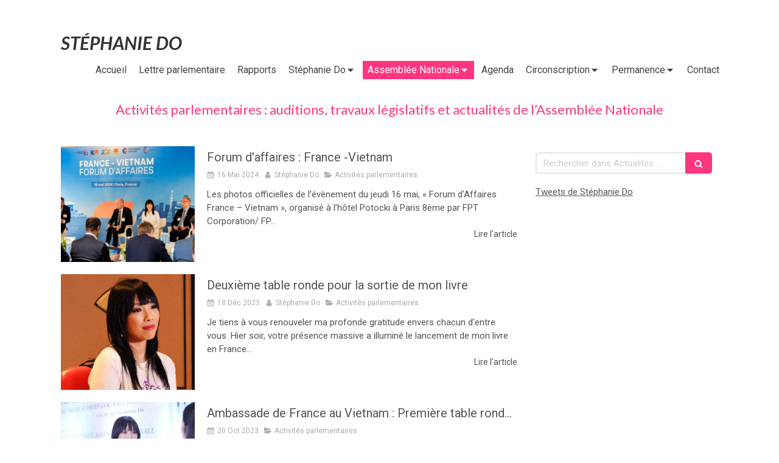

--- FILE ---
content_type: text/html; charset=utf-8
request_url: https://www.stephaniedo.fr/actualites/categories/activites-parlementaires
body_size: 13378
content:
<!DOCTYPE html>
<html lang="fr-FR">
<head>
  <meta charset="utf-8">
  <meta http-equiv="X-UA-Compatible" content="IE=edge">
  <meta name="viewport" content="width=device-width, initial-scale=1.0, user-scalable=yes">
  <base href="//www.stephaniedo.fr">
    <meta name="robots" content="index,follow">
    <link rel="canonical" href="https://www.stephaniedo.fr/actualites/categories/activites-parlementaires"/>
  <link rel="shortcut icon" type="image/x-icon" href="https://files.sbcdnsb.com/images/brand/1763627012/1/default_favicon/favicon1.png" />
  <title>Activités parlementaires | Actualités</title>
  <meta property="og:type" content="website">
  <meta property="og:url" content="https://www.stephaniedo.fr/actualites/categories/activites-parlementaires">
  <meta property="og:title" content="Activités parlementaires | Actualités">
  <meta property="twitter:card" content="summary">
  <meta property="twitter:title" content="Activités parlementaires | Actualités">
  <meta name="description" content="">
  <meta property="og:description" content="">
  <meta property="twitter:description" content="">
  
        
      

  <link rel="stylesheet" href="https://assets.sbcdnsb.com/assets/application-e9a15786.css" media="all" />
  <link rel="stylesheet" href="https://assets.sbcdnsb.com/assets/app_visitor-edb3d28a.css" media="all" />
  <link rel="stylesheet" href="https://assets.sbcdnsb.com/assets/tool/visitor/elements/manifests/content_box-206ea9da.css" media="all" />
  <link rel="stylesheet" href="https://assets.sbcdnsb.com/assets/themes/desktop/6/css/visitor-7000ec5f.css" media="all" />
  <link rel="stylesheet" href="https://assets.sbcdnsb.com/assets/themes/mobile/0/css/visitor-7e19ac25.css" media="only screen and (max-width: 992px)" />
  <link rel="stylesheet" media="all" href="/site/9oq3lrspck4t/styles/1768320528/dynamic-styles.css">
  <link rel="stylesheet" media="all" href="/styles/pages/136090/1742310326/containers-specific-styles.css">
  <meta name="csrf-param" content="authenticity_token" />
<meta name="csrf-token" content="Sfge0ltFkODHokbTNmrhhtZjUeq4ZUwRC3TECh4mTg08rDHB1810cJRJFYJIgMMlCixFEq0bJyTDbheCl7hWUw" />
  <script>
    var _paq = window._paq = window._paq || [];
    _paq.push(['trackPageView']);
    (function() {
      var u="//mtm.sbcdnsb.com/";
      _paq.push(['setTrackerUrl', u+'matomo.php']);
      _paq.push(['setSiteId', "807"]);
      var d=document, g=d.createElement('script'), s=d.getElementsByTagName('script')[0];
      g.type='text/javascript'; g.async=true; g.src=u+'matomo.js'; s.parentNode.insertBefore(g,s);
    })();
  </script>
  <script>
  void 0 === window._axcb && (window._axcb = []);
  window._axcb.push(function(axeptio) {
      axeptio.on("cookies:complete", function(choices) {
          if(choices.google_analytics) {
            (function(i,s,o,g,r,a,m){i['GoogleAnalyticsObject']=r;i[r]=i[r]||function(){
            (i[r].q=i[r].q||[]).push(arguments)},i[r].l=1*new Date();a=s.createElement(o),
            m=s.getElementsByTagName(o)[0];a.async=1;a.src=g;m.parentNode.insertBefore(a,m)
            })(window,document,'script','//www.google-analytics.com/analytics.js','ga');

            ga('create', 'UA-102024569-28', {'cookieExpires': 31536000,'cookieUpdate': 'false'});
            ga('send', 'pageview');
          }
      })
  })
  </script>
  
  
  
  <script>window.Deferred=function(){var e=[],i=function(){if(window.jQuery&&window.jQuery.ui)for(;e.length;)e.shift()(window.jQuery);else window.setTimeout(i,250)};return i(),{execute:function(i){window.jQuery&&window.jQuery.ui?i(window.jQuery):e.push(i)}}}();</script>
  <script type="application/ld+json">
    {"@context":"https://schema.org","@type":"WebSite","name":"Stéphanie Do","url":"https://www.stephaniedo.fr/actualites/categories/activites-parlementaires"}
  </script>
</head>
<body class="view-visitor theme_wide menu_static has_header1 has_header2 has_header2_simple has_aside2 has_aside has_footer lazyload ">
    <script>
      function loadAdwordsConversionAsyncScript() {
        var el = document.createElement('script');
        el.setAttribute('type', "text/javascript");
        el.setAttribute('src', '//www.googleadservices.com/pagead/conversion_async.js');
        document.body.append(el);
      }

      void 0 === window._axcb && (window._axcb = []);
      window._axcb.push(function(axeptio) {
        axeptio.on("cookies:complete", function(choices) {
          if(choices.google_remarketing) {
            loadAdwordsConversionAsyncScript();
          }
        });
      });
    </script>
  <div id="body-container">
    
    
    
    
<div id="mobile-wrapper" class="sb-hidden-md sb-hidden-lg">
  <div class="sb-bloc">
    <div id="container_4782459_inner" class="sb-bloc-inner container_4782459_inner">
      
      <div class="header-mobile sb-row">
        <button class="menu-mobile-button menu-mobile-button-open"><span class="svg-container"><svg xmlns="http://www.w3.org/2000/svg" viewBox="0 0 1792 1792"><path d="M1664 1344v128q0 26-19 45t-45 19h-1408q-26 0-45-19t-19-45v-128q0-26 19-45t45-19h1408q26 0 45 19t19 45zm0-512v128q0 26-19 45t-45 19h-1408q-26 0-45-19t-19-45v-128q0-26 19-45t45-19h1408q26 0 45 19t19 45zm0-512v128q0 26-19 45t-45 19h-1408q-26 0-45-19t-19-45v-128q0-26 19-45t45-19h1408q26 0 45 19t19 45z" /></svg></span></button>
        <div class="header-mobile-texts pull-left">
          <div class="header-mobile-title sb-row">
            <div id="container_4782456" class="sb-bloc sb-bloc-level-3 header1-title bloc-element-title  " style="padding: 10px 10px 10px 10px;"><div class="element element-title theme-skin"><strong><span class="element-title-inner"><em>STÉPHANIE DO</em></span></strong></div></div>
          </div>
        </div>
      </div>
      <div class="menu-mobile">
        <button class="menu-mobile-button menu-mobile-button-close animated slideInRight" aria-label="mobile-menu-button"><span class="svg-container"><svg xmlns="http://www.w3.org/2000/svg" viewBox="0 0 1792 1792"><path d="M1490 1322q0 40-28 68l-136 136q-28 28-68 28t-68-28l-294-294-294 294q-28 28-68 28t-68-28l-136-136q-28-28-28-68t28-68l294-294-294-294q-28-28-28-68t28-68l136-136q28-28 68-28t68 28l294 294 294-294q28-28 68-28t68 28l136 136q28 28 28 68t-28 68l-294 294 294 294q28 28 28 68z" /></svg></span></button>
        <ul class="mobile-menu-tabs">

    <li class="menu-mobile-element  ">


        <a class="menu-tab-element content-link" href="/">
          
          <span class="tab-content">Accueil</span>
</a>


    </li>


    <li class="menu-mobile-element  ">


        <a class="menu-tab-element content-link" href="/actualites/categories/lettre-parlementaire">
          
          <span class="tab-content">Lettre parlementaire</span>
</a>


    </li>


    <li class="menu-mobile-element  ">


        <a class="menu-tab-element content-link" href="/actualites/categories/rapports">
          
          <span class="tab-content">Rapports</span>
</a>


    </li>


    <li class="menu-mobile-element menu-mobile-element-with-subfolder ">

        <div class="menu-tab-element element element-folder">
          <button class="folder-label-opener">
            <span class="open-icon"><svg version="1.1" xmlns="http://www.w3.org/2000/svg" xmlns:xlink="http://www.w3.org/1999/xlink" x="0px" y="0px"
	 viewBox="0 0 500 500" style="enable-background:new 0 0 500 500;" xml:space="preserve">
      <style type="text/css">.st0{fill:none;stroke:#000000;stroke-width:30;stroke-miterlimit:10;}</style>
      <g><line class="st0" x1="-1" y1="249.5" x2="500" y2="249.5"/></g>
      <g><line class="st0" x1="249.5" y1="0" x2="249.5" y2="499"/></g>
    </svg></span>
            <span class="close-icon" style="display: none;"><svg version="1.1" xmlns="http://www.w3.org/2000/svg" xmlns:xlink="http://www.w3.org/1999/xlink" x="0px" y="0px"
	 viewBox="0 0 500 500" style="enable-background:new 0 0 500 500;" xml:space="preserve">
      <style type="text/css">.st0{fill:none;stroke:#000000;stroke-width:30;stroke-miterlimit:10;}</style>
      <g><line class="st0" x1="-1" y1="249.5" x2="500" y2="249.5"/></g>
    </svg></span>
          </button>

          
          <span class="tab-content">Stéphanie Do</span>
        </div>

        <ul class="mobile-menu-tabs">

    <li class="menu-mobile-element  ">


        <a class="menu-tab-element content-link" href="/mon-parcours">
          
          <span class="tab-content">Mon parcours</span>
</a>


    </li>


    <li class="menu-mobile-element  ">


        <a class="menu-tab-element content-link" href="/mes-engagements">
          
          <span class="tab-content">Mes engagements</span>
</a>


    </li>


    <li class="menu-mobile-element  ">


        <a class="menu-tab-element content-link" href="/mon-equipe">
          
          <span class="tab-content">Mon équipe</span>
</a>


    </li>

</ul>


    </li>


    <li class="menu-mobile-element menu-mobile-element-with-subfolder ">

        <div class="menu-tab-element element element-folder">
          <button class="folder-label-opener">
            <span class="open-icon"><svg version="1.1" xmlns="http://www.w3.org/2000/svg" xmlns:xlink="http://www.w3.org/1999/xlink" x="0px" y="0px"
	 viewBox="0 0 500 500" style="enable-background:new 0 0 500 500;" xml:space="preserve">
      <style type="text/css">.st0{fill:none;stroke:#000000;stroke-width:30;stroke-miterlimit:10;}</style>
      <g><line class="st0" x1="-1" y1="249.5" x2="500" y2="249.5"/></g>
      <g><line class="st0" x1="249.5" y1="0" x2="249.5" y2="499"/></g>
    </svg></span>
            <span class="close-icon" style="display: none;"><svg version="1.1" xmlns="http://www.w3.org/2000/svg" xmlns:xlink="http://www.w3.org/1999/xlink" x="0px" y="0px"
	 viewBox="0 0 500 500" style="enable-background:new 0 0 500 500;" xml:space="preserve">
      <style type="text/css">.st0{fill:none;stroke:#000000;stroke-width:30;stroke-miterlimit:10;}</style>
      <g><line class="st0" x1="-1" y1="249.5" x2="500" y2="249.5"/></g>
    </svg></span>
          </button>

          
          <span class="tab-content">Assemblée Nationale</span>
        </div>

        <ul class="mobile-menu-tabs">

    <li class="menu-mobile-element  ">


        <a class="menu-tab-element content-link" href="/mes-fonctions">
          
          <span class="tab-content">Fonctions</span>
</a>


    </li>


    <li class="menu-mobile-element  selected">


        <a class="menu-tab-element content-link content-link-anchor" href="/actualites/categories/activites-parlementaires#body-container">
          
          <span class="tab-content">Activités nationale et internationale</span>
</a>


    </li>


    <li class="menu-mobile-element  ">


        <a class="menu-tab-element content-link" href="/actualites/mots-cles/projets-de-loi">
          
          <span class="tab-content">Projets de loi</span>
</a>


    </li>


    <li class="menu-mobile-element  ">


        <a class="menu-tab-element content-link" href="/amendements">
          
          <span class="tab-content">Amendements</span>
</a>


    </li>


    <li class="menu-mobile-element  ">


        <a class="menu-tab-element content-link" href="/questions-reponses">
          
          <span class="tab-content">Questions-réponses</span>
</a>


    </li>


    <li class="menu-mobile-element  ">


        <a class="menu-tab-element content-link" href="/actualites/categories/videos">
          
          <span class="tab-content">Vidéos</span>
</a>


    </li>


    <li class="menu-mobile-element  ">


        <a class="menu-tab-element content-link" href="/qag">
          
          <span class="tab-content">QAG</span>
</a>


    </li>

</ul>


    </li>


    <li class="menu-mobile-element  ">


        <a class="menu-tab-element content-link" href="/actualites/categories/agenda">
          
          <span class="tab-content">Agenda</span>
</a>


    </li>


    <li class="menu-mobile-element menu-mobile-element-with-subfolder ">

        <div class="menu-tab-element element element-folder">
          <button class="folder-label-opener">
            <span class="open-icon"><svg version="1.1" xmlns="http://www.w3.org/2000/svg" xmlns:xlink="http://www.w3.org/1999/xlink" x="0px" y="0px"
	 viewBox="0 0 500 500" style="enable-background:new 0 0 500 500;" xml:space="preserve">
      <style type="text/css">.st0{fill:none;stroke:#000000;stroke-width:30;stroke-miterlimit:10;}</style>
      <g><line class="st0" x1="-1" y1="249.5" x2="500" y2="249.5"/></g>
      <g><line class="st0" x1="249.5" y1="0" x2="249.5" y2="499"/></g>
    </svg></span>
            <span class="close-icon" style="display: none;"><svg version="1.1" xmlns="http://www.w3.org/2000/svg" xmlns:xlink="http://www.w3.org/1999/xlink" x="0px" y="0px"
	 viewBox="0 0 500 500" style="enable-background:new 0 0 500 500;" xml:space="preserve">
      <style type="text/css">.st0{fill:none;stroke:#000000;stroke-width:30;stroke-miterlimit:10;}</style>
      <g><line class="st0" x1="-1" y1="249.5" x2="500" y2="249.5"/></g>
    </svg></span>
          </button>

          
          <span class="tab-content">Circonscription</span>
        </div>

        <ul class="mobile-menu-tabs">

    <li class="menu-mobile-element  ">


        <a class="menu-tab-element content-link" href="/actualites/categories/grand-debat">
          
          <span class="tab-content">Grand Débat</span>
</a>


    </li>


    <li class="menu-mobile-element  ">


        <a class="menu-tab-element content-link" href="/communiques-de-presse">
          
          <span class="tab-content">Communiqués de presse</span>
</a>


    </li>


    <li class="menu-mobile-element  ">


        <a class="menu-tab-element content-link" href="/actualites/categories/actualites-de-la-circonscription">
          
          <span class="tab-content">Actualités de la circonscription</span>
</a>


    </li>


    <li class="menu-mobile-element  ">


        <a class="menu-tab-element content-link" href="/actualites/mots-cles/votre-deputee-dans-les-medias">
          
          <span class="tab-content">Votre députée dans les médias</span>
</a>


    </li>


    <li class="menu-mobile-element  ">


        <a class="menu-tab-element content-link" href="/actualites/categories/ateliers">
          
          <span class="tab-content">Ateliers citoyens</span>
</a>


    </li>


    <li class="menu-mobile-element  ">


        <a class="menu-tab-element content-link" href="/actualites/mots-cles/coronavirus">
          
          <span class="tab-content">Coronavirus</span>
</a>


    </li>

</ul>


    </li>


    <li class="menu-mobile-element menu-mobile-element-with-subfolder ">

        <div class="menu-tab-element element element-folder">
          <button class="folder-label-opener">
            <span class="open-icon"><svg version="1.1" xmlns="http://www.w3.org/2000/svg" xmlns:xlink="http://www.w3.org/1999/xlink" x="0px" y="0px"
	 viewBox="0 0 500 500" style="enable-background:new 0 0 500 500;" xml:space="preserve">
      <style type="text/css">.st0{fill:none;stroke:#000000;stroke-width:30;stroke-miterlimit:10;}</style>
      <g><line class="st0" x1="-1" y1="249.5" x2="500" y2="249.5"/></g>
      <g><line class="st0" x1="249.5" y1="0" x2="249.5" y2="499"/></g>
    </svg></span>
            <span class="close-icon" style="display: none;"><svg version="1.1" xmlns="http://www.w3.org/2000/svg" xmlns:xlink="http://www.w3.org/1999/xlink" x="0px" y="0px"
	 viewBox="0 0 500 500" style="enable-background:new 0 0 500 500;" xml:space="preserve">
      <style type="text/css">.st0{fill:none;stroke:#000000;stroke-width:30;stroke-miterlimit:10;}</style>
      <g><line class="st0" x1="-1" y1="249.5" x2="500" y2="249.5"/></g>
    </svg></span>
          </button>

          
          <span class="tab-content">Permanence</span>
        </div>

        <ul class="mobile-menu-tabs">

    <li class="menu-mobile-element  ">


        <a class="menu-tab-element content-link" href="/lieu-prise-de-rendez-vous">
          
          <span class="tab-content">Lieux et prise de rendez-vous</span>
</a>


    </li>


    <li class="menu-mobile-element  ">


        <a class="menu-tab-element content-link" href="/actualites/categories/dates-de-permanence">
          
          <span class="tab-content">Dates de permanence</span>
</a>


    </li>

</ul>


    </li>


    <li class="menu-mobile-element  ">


        <a class="menu-tab-element content-link" href="/contact">
          
          <span class="tab-content">Contact </span>
</a>


    </li>

</ul>

      </div>
</div>  </div>
</div>
<div class="sb-container-fluid" id="body-container-inner">
  
<div class="sb-hidden-xs sb-hidden-sm has-title" id="header_wrapper"><div class="container-light" id="header1"><div class="sb-row sb-hidden-xs sb-hidden-sm"><div class="sb-col sb-col-sm"><div id="container_4782459" class="sb-bloc sb-bloc-level-3 resizable-y bloc-element-absolute-container mobile-adapt-height-to-content  " style="height: 140px;"><div id="container_4782459_inner" style="" class="sb-bloc-inner container_4782459_inner"><div class="element element-absolute-container"><div class="tree-container"><div id="container_4782456" class="sb-bloc-alignment-wrapper  sb-bloc-alignment-h-v sb-bloc-alignment-h-left sb-bloc-alignment-v-middle  "><div class="sb-bloc-alignment-sibling"></div><div class="sb-bloc sb-bloc-level-3 sb-bloc-position-absolute header1-title bloc-element-title" style="top: 34.5833%;left: 0.0%;"><div id="container_4782456_inner" style="margin: 10px 10px 10px 10px;" class="sb-bloc-inner container_4782456_inner"><div class="element element-title theme-skin"><strong><span class="element-title-inner"><em>STÉPHANIE DO</em></span></strong></div></div></div></div></div></div></div></div>
</div></div><div class="" id="menu"><div class="sb-row sb-hidden-xs sb-hidden-sm"><div class="sb-col sb-col-sm"><div id="container_4782453" class="sb-bloc sb-bloc-level-3 bloc-element-menu  " style=""><div class="element element-menu true text-only"><div class=" menu-horizontal">
<div class="menu-level-container menu-level-0">
  <ul class="menu-tabs sb-row media-query">

        <li class="menu-tab-container sb-col">
          <div class="menu-tab">
            

              <a class="menu-tab-element  link-text link-text-dark  content-link" title="Accueil" href="/">

                <span class="tab-content" style=''>

                    <span class="title">Accueil</span>
                </span>

</a>

          </div>
        </li>

        <li class="menu-tab-container sb-col">
          <div class="menu-tab">
            

              <a class="menu-tab-element  link-text link-text-dark  content-link" title="Lettre parlementaire" href="/actualites/categories/lettre-parlementaire">

                <span class="tab-content" style=''>

                    <span class="title">Lettre parlementaire</span>
                </span>

</a>

          </div>
        </li>

        <li class="menu-tab-container sb-col">
          <div class="menu-tab">
            

              <a class="menu-tab-element  link-text link-text-dark  content-link" title="Rapports" href="/actualites/categories/rapports">

                <span class="tab-content" style=''>

                    <span class="title">Rapports</span>
                </span>

</a>

          </div>
        </li>

        <li class="menu-tab-container sb-col">
          <div class="menu-tab">
            
              <div class="menu-tab-element element-folder  link-text link-text-dark">
                <span class="tab-content" style="">

                    <span class="title">Stéphanie Do</span>
                </span>

                <span class="tab-arrows">
                  <span class="caret-right"><span class="svg-container"><svg xmlns="http://www.w3.org/2000/svg" viewBox="0 0 1792 1792"><path d="M1152 896q0 26-19 45l-448 448q-19 19-45 19t-45-19-19-45v-896q0-26 19-45t45-19 45 19l448 448q19 19 19 45z" /></svg></span></span>
                  <span class="caret-down"><span class="svg-container"><svg xmlns="http://www.w3.org/2000/svg" viewBox="0 0 1792 1792"><path d="M1408 704q0 26-19 45l-448 448q-19 19-45 19t-45-19l-448-448q-19-19-19-45t19-45 45-19h896q26 0 45 19t19 45z" /></svg></span></span>
                </span>
              </div>

          </div>
            
<div class="menu-level-container menu-level-1">
  <ul class="menu-tabs sb-row media-query">

        <li class="menu-tab-container sb-col">
          <div class="menu-tab">
            

              <a class="menu-tab-element  link-text link-text-dark  content-link" title="Mon parcours" href="/mon-parcours">

                <span class="tab-content" style=''>

                    <span class="title">Mon parcours</span>
                </span>

</a>

          </div>
        </li>

        <li class="menu-tab-container sb-col">
          <div class="menu-tab">
            

              <a class="menu-tab-element  link-text link-text-dark  content-link" title="Mes engagements" href="/mes-engagements">

                <span class="tab-content" style=''>

                    <span class="title">Mes engagements</span>
                </span>

</a>

          </div>
        </li>

        <li class="menu-tab-container sb-col">
          <div class="menu-tab">
            

              <a class="menu-tab-element  link-text link-text-dark  content-link" title="Mon équipe" href="/mon-equipe">

                <span class="tab-content" style=''>

                    <span class="title">Mon équipe</span>
                </span>

</a>

          </div>
        </li>
  </ul>
</div>

        </li>

        <li class="menu-tab-container sb-col subselected">
          <div class="menu-tab">
            
              <div class="menu-tab-element element-folder  link-text link-text-dark">
                <span class="tab-content" style="">

                    <span class="title">Assemblée Nationale</span>
                </span>

                <span class="tab-arrows">
                  <span class="caret-right"><span class="svg-container"><svg xmlns="http://www.w3.org/2000/svg" viewBox="0 0 1792 1792"><path d="M1152 896q0 26-19 45l-448 448q-19 19-45 19t-45-19-19-45v-896q0-26 19-45t45-19 45 19l448 448q19 19 19 45z" /></svg></span></span>
                  <span class="caret-down"><span class="svg-container"><svg xmlns="http://www.w3.org/2000/svg" viewBox="0 0 1792 1792"><path d="M1408 704q0 26-19 45l-448 448q-19 19-45 19t-45-19l-448-448q-19-19-19-45t19-45 45-19h896q26 0 45 19t19 45z" /></svg></span></span>
                </span>
              </div>

          </div>
            
<div class="menu-level-container menu-level-1">
  <ul class="menu-tabs sb-row media-query">

        <li class="menu-tab-container sb-col">
          <div class="menu-tab">
            

              <a class="menu-tab-element  link-text link-text-dark  content-link" title="Fonctions" href="/mes-fonctions">

                <span class="tab-content" style=''>

                    <span class="title">Fonctions</span>
                </span>

</a>

          </div>
        </li>

        <li class="menu-tab-container sb-col selected">
          <div class="menu-tab">
            

              <a class="menu-tab-element  link-text link-text-dark  content-link content-link-anchor" title="Activités nationale et internationale" href="/actualites/categories/activites-parlementaires#body-container">

                <span class="tab-content" style=''>

                    <span class="title">Activités nationale et internationale</span>
                </span>

</a>

          </div>
        </li>

        <li class="menu-tab-container sb-col">
          <div class="menu-tab">
            

              <a class="menu-tab-element  link-text link-text-dark  content-link" title="Projets de loi" href="/actualites/mots-cles/projets-de-loi">

                <span class="tab-content" style=''>

                    <span class="title">Projets de loi</span>
                </span>

</a>

          </div>
        </li>

        <li class="menu-tab-container sb-col">
          <div class="menu-tab">
            

              <a class="menu-tab-element  link-text link-text-dark  content-link" title="Amendements" href="/amendements">

                <span class="tab-content" style=''>

                    <span class="title">Amendements</span>
                </span>

</a>

          </div>
        </li>

        <li class="menu-tab-container sb-col">
          <div class="menu-tab">
            

              <a class="menu-tab-element  link-text link-text-dark  content-link" title="Questions-réponses" href="/questions-reponses">

                <span class="tab-content" style=''>

                    <span class="title">Questions-réponses</span>
                </span>

</a>

          </div>
        </li>

        <li class="menu-tab-container sb-col">
          <div class="menu-tab">
            

              <a class="menu-tab-element  link-text link-text-dark  content-link" title="Vidéos" href="/actualites/categories/videos">

                <span class="tab-content" style=''>

                    <span class="title">Vidéos</span>
                </span>

</a>

          </div>
        </li>

        <li class="menu-tab-container sb-col">
          <div class="menu-tab">
            

              <a class="menu-tab-element  link-text link-text-dark  content-link" title="QAG" href="/qag">

                <span class="tab-content" style=''>

                    <span class="title">QAG</span>
                </span>

</a>

          </div>
        </li>
  </ul>
</div>

        </li>

        <li class="menu-tab-container sb-col">
          <div class="menu-tab">
            

              <a class="menu-tab-element  link-text link-text-dark  content-link" title="Agenda" href="/actualites/categories/agenda">

                <span class="tab-content" style=''>

                    <span class="title">Agenda</span>
                </span>

</a>

          </div>
        </li>

        <li class="menu-tab-container sb-col">
          <div class="menu-tab">
            
              <div class="menu-tab-element element-folder  link-text link-text-dark">
                <span class="tab-content" style="">

                    <span class="title">Circonscription</span>
                </span>

                <span class="tab-arrows">
                  <span class="caret-right"><span class="svg-container"><svg xmlns="http://www.w3.org/2000/svg" viewBox="0 0 1792 1792"><path d="M1152 896q0 26-19 45l-448 448q-19 19-45 19t-45-19-19-45v-896q0-26 19-45t45-19 45 19l448 448q19 19 19 45z" /></svg></span></span>
                  <span class="caret-down"><span class="svg-container"><svg xmlns="http://www.w3.org/2000/svg" viewBox="0 0 1792 1792"><path d="M1408 704q0 26-19 45l-448 448q-19 19-45 19t-45-19l-448-448q-19-19-19-45t19-45 45-19h896q26 0 45 19t19 45z" /></svg></span></span>
                </span>
              </div>

          </div>
            
<div class="menu-level-container menu-level-1">
  <ul class="menu-tabs sb-row media-query">

        <li class="menu-tab-container sb-col">
          <div class="menu-tab">
            

              <a class="menu-tab-element  link-text link-text-dark  content-link" title="Grand Débat" href="/actualites/categories/grand-debat">

                <span class="tab-content" style=''>

                    <span class="title">Grand Débat</span>
                </span>

</a>

          </div>
        </li>

        <li class="menu-tab-container sb-col">
          <div class="menu-tab">
            

              <a class="menu-tab-element  link-text link-text-dark  content-link" title="Communiqués de presse" href="/communiques-de-presse">

                <span class="tab-content" style=''>

                    <span class="title">Communiqués de presse</span>
                </span>

</a>

          </div>
        </li>

        <li class="menu-tab-container sb-col">
          <div class="menu-tab">
            

              <a class="menu-tab-element  link-text link-text-dark  content-link" title="Actualités de la circonscription" href="/actualites/categories/actualites-de-la-circonscription">

                <span class="tab-content" style=''>

                    <span class="title">Actualités de la circonscription</span>
                </span>

</a>

          </div>
        </li>

        <li class="menu-tab-container sb-col">
          <div class="menu-tab">
            

              <a class="menu-tab-element  link-text link-text-dark  content-link" title="Votre députée dans les médias" href="/actualites/mots-cles/votre-deputee-dans-les-medias">

                <span class="tab-content" style=''>

                    <span class="title">Votre députée dans les médias</span>
                </span>

</a>

          </div>
        </li>

        <li class="menu-tab-container sb-col">
          <div class="menu-tab">
            

              <a class="menu-tab-element  link-text link-text-dark  content-link" title="Ateliers citoyens" href="/actualites/categories/ateliers">

                <span class="tab-content" style=''>

                    <span class="title">Ateliers citoyens</span>
                </span>

</a>

          </div>
        </li>

        <li class="menu-tab-container sb-col">
          <div class="menu-tab">
            

              <a class="menu-tab-element  link-text link-text-dark  content-link" title="Coronavirus" href="/actualites/mots-cles/coronavirus">

                <span class="tab-content" style=''>

                    <span class="title">Coronavirus</span>
                </span>

</a>

          </div>
        </li>
  </ul>
</div>

        </li>

        <li class="menu-tab-container sb-col">
          <div class="menu-tab">
            
              <div class="menu-tab-element element-folder  link-text link-text-dark">
                <span class="tab-content" style="">

                    <span class="title">Permanence</span>
                </span>

                <span class="tab-arrows">
                  <span class="caret-right"><span class="svg-container"><svg xmlns="http://www.w3.org/2000/svg" viewBox="0 0 1792 1792"><path d="M1152 896q0 26-19 45l-448 448q-19 19-45 19t-45-19-19-45v-896q0-26 19-45t45-19 45 19l448 448q19 19 19 45z" /></svg></span></span>
                  <span class="caret-down"><span class="svg-container"><svg xmlns="http://www.w3.org/2000/svg" viewBox="0 0 1792 1792"><path d="M1408 704q0 26-19 45l-448 448q-19 19-45 19t-45-19l-448-448q-19-19-19-45t19-45 45-19h896q26 0 45 19t19 45z" /></svg></span></span>
                </span>
              </div>

          </div>
            
<div class="menu-level-container menu-level-1">
  <ul class="menu-tabs sb-row media-query">

        <li class="menu-tab-container sb-col">
          <div class="menu-tab">
            

              <a class="menu-tab-element  link-text link-text-dark  content-link" title="Lieux et prise de rendez-vous" href="/lieu-prise-de-rendez-vous">

                <span class="tab-content" style=''>

                    <span class="title">Lieux et prise de rendez-vous</span>
                </span>

</a>

          </div>
        </li>

        <li class="menu-tab-container sb-col">
          <div class="menu-tab">
            

              <a class="menu-tab-element  link-text link-text-dark  content-link" title="Dates de permanence" href="/actualites/categories/dates-de-permanence">

                <span class="tab-content" style=''>

                    <span class="title">Dates de permanence</span>
                </span>

</a>

          </div>
        </li>
  </ul>
</div>

        </li>

        <li class="menu-tab-container sb-col">
          <div class="menu-tab">
            

              <a class="menu-tab-element  link-text link-text-dark  content-link" title="Contact " href="/contact">

                <span class="tab-content" style=''>

                    <span class="title">Contact </span>
                </span>

</a>

          </div>
        </li>
  </ul>
</div>
</div></div></div>
</div></div></div></div></div><div class="container-light" id="center"><div class="" id="header2"><div id="container_4782605" class="sb-bloc sb-bloc-level-3 resizable-y bloc-element-absolute-container mobile-adapt-height-to-content  " style="height: 80px;"><div id="container_4782605_inner" style="" class="sb-bloc-inner container_4782605_inner"><div class="element element-absolute-container"><div class="tree-container"><div id="container_8142046" class="sb-bloc-alignment-wrapper  sb-bloc-alignment-h-v sb-bloc-alignment-h-center sb-bloc-alignment-v-middle  "><div class="sb-bloc-alignment-sibling"></div><div class="sb-bloc sb-bloc-level-3 sb-bloc-position-absolute bloc-element-title" style="top: 30.0%;left: 46.2727%;"><div id="container_8142046_inner" style="margin: 10px 10px 10px 10px;" class="sb-bloc-inner container_8142046_inner"><div class="element element-title sb-vi-text-center"><h1><span class="element-title-inner"><span style='font-size: 22px;'><span class='color-c-2'>Activités parlementaires : auditions, travaux législatifs et actualités de l’Assemblée Nationale</span></span></span></h1></div></div></div></div></div></div></div></div>
</div><div class="sb-row media-query" id="center_wrapper"><div class="sb-col sb-col-sm" id="center_inner_wrapper"><div class="" id="blog-wrapper"><section id="center_inner">

    

  <div id="blog-page-index-articles-list">
    
  <div class="blog-articles-thumbnails-list design_5 " >
    <div class="sb-row el-query media-query with-padding">
        <div class="sb-col sb-col-xs-12 sb-col-xxs-12">
            <article class="blog-article-thumbnail  clearfix  design_5 " style="">
              
              

    <div class="article-cover"><a class="bg-imaged article-background-image" data-bg="https://files.sbcdnsb.com/images/9oq3lrspck4t/content/1718311827/3627248/600/1.jpeg" style="background-color: #fafafa;" title="Forum d&#39;affaires : France -Vietnam" aria-label="1" href="/actualites/articles/forum-d-affaires-france-vietnam"></a></div>
  <div class="article-content" >
    <div class="article-title"><h3><a class="link-text link-text-light" href="/actualites/articles/forum-d-affaires-france-vietnam"><span>Forum d&#39;affaires : France -Vietnam</span></a></h3></div>
    <div class="article-subtitle article-subtitle-default">
      <div class="article-publication-date">
        <span class="inline-flex"><span class="svg-container"><svg xmlns="http://www.w3.org/2000/svg" viewBox="0 0 1792 1792"><path d="M192 1664h288v-288h-288v288zm352 0h320v-288h-320v288zm-352-352h288v-320h-288v320zm352 0h320v-320h-320v320zm-352-384h288v-288h-288v288zm736 736h320v-288h-320v288zm-384-736h320v-288h-320v288zm768 736h288v-288h-288v288zm-384-352h320v-320h-320v320zm-352-864v-288q0-13-9.5-22.5t-22.5-9.5h-64q-13 0-22.5 9.5t-9.5 22.5v288q0 13 9.5 22.5t22.5 9.5h64q13 0 22.5-9.5t9.5-22.5zm736 864h288v-320h-288v320zm-384-384h320v-288h-320v288zm384 0h288v-288h-288v288zm32-480v-288q0-13-9.5-22.5t-22.5-9.5h-64q-13 0-22.5 9.5t-9.5 22.5v288q0 13 9.5 22.5t22.5 9.5h64q13 0 22.5-9.5t9.5-22.5zm384-64v1280q0 52-38 90t-90 38h-1408q-52 0-90-38t-38-90v-1280q0-52 38-90t90-38h128v-96q0-66 47-113t113-47h64q66 0 113 47t47 113v96h384v-96q0-66 47-113t113-47h64q66 0 113 47t47 113v96h128q52 0 90 38t38 90z" /></svg></span> 16 Mai 2024</span>
      </div>
      <div class="article-author">
        <span class="inline-flex"><span class="svg-container"><svg xmlns="http://www.w3.org/2000/svg" viewBox="0 0 1792 1792"><path d="M1536 1399q0 109-62.5 187t-150.5 78h-854q-88 0-150.5-78t-62.5-187q0-85 8.5-160.5t31.5-152 58.5-131 94-89 134.5-34.5q131 128 313 128t313-128q76 0 134.5 34.5t94 89 58.5 131 31.5 152 8.5 160.5zm-256-887q0 159-112.5 271.5t-271.5 112.5-271.5-112.5-112.5-271.5 112.5-271.5 271.5-112.5 271.5 112.5 112.5 271.5z" /></svg></span> Stéphanie Do</span>
      </div>
        <div class="article-category">
          <span class="inline-flex"><span class="svg-container"><svg xmlns="http://www.w3.org/2000/svg" viewBox="0 0 1792 1792"><path d="M1815 952q0 31-31 66l-336 396q-43 51-120.5 86.5t-143.5 35.5h-1088q-34 0-60.5-13t-26.5-43q0-31 31-66l336-396q43-51 120.5-86.5t143.5-35.5h1088q34 0 60.5 13t26.5 43zm-343-344v160h-832q-94 0-197 47.5t-164 119.5l-337 396-5 6q0-4-.5-12.5t-.5-12.5v-960q0-92 66-158t158-66h320q92 0 158 66t66 158v32h544q92 0 158 66t66 158z" /></svg></span> Activités parlementaires</span>
        </div>
    </div>
    <div class="article-description">
      <p>Les photos officielles de l’évènement du jeudi 16 mai, « Forum d'Affaires France – Vietnam », organisé à l’hôtel Potocki à Paris 8ème par FPT Corporation/ FP...</p>
    </div>
    <div class="article-read-more">
      <div class="element-link">
        <a class="link-text link-text-dark" title="Forum d&#39;affaires : France -Vietnam" href="/actualites/articles/forum-d-affaires-france-vietnam">
          <span>Lire l&#39;article</span>
</a>      </div>
    </div>
  </div>
  

<script type="application/ld+json">
  {"@context":"https://schema.org","@type":"Article","@id":"https://schema.org/Article/Fs3Ri2Vgyo","url":"https://www.stephaniedo.fr/actualites/articles/forum-d-affaires-france-vietnam","mainEntityOfPage":"https://www.stephaniedo.fr/actualites/articles/forum-d-affaires-france-vietnam","datePublished":"2024-05-16T00:00:00+02:00","dateModified":"2024-06-13T22:53:06+02:00","publisher":{"@type":"Organization","@id":"https://schema.org/Organization/2DGtuAd4pF","name":"Stéphanie Do","logo":"https://files.sbcdnsb.com/images/9oq3lrspck4t/businesses/1584910690/05f54cd1dd94ad6c07e620170828-3971075-1tft4sj.png"},"description":"Les photos officielles de l’évènement du jeudi 16 mai, « Forum d'Affaires France – Vietnam », organisé à l’hôtel Potocki à Paris 8ème par FPT Corporation/ FP...","headline":"Forum d'affaires : France -Vietnam","articleSection":"Activités parlementaires","image":"https://files.sbcdnsb.com/images/9oq3lrspck4t/content/1718311827/3627248/600/1.jpeg","wordCount":136,"author":{"@type":"Person","@id":"https://schema.org/Person/stephanie-do","name":"Stéphanie Do","sameAs":["https://www.facebook.com/StephanieDo.REM77","https://twitter.com/DoStephanie_77","https://www.youtube.com/user/masterjoe77 "]}}
</script>
            </article>
        </div>
    </div>
    <div class="sb-row el-query media-query with-padding">
        <div class="sb-col sb-col-xs-12 sb-col-xxs-12">
            <article class="blog-article-thumbnail  clearfix  design_5 " style="">
              
              

    <div class="article-cover"><a class="bg-imaged article-background-image" data-bg="https://files.sbcdnsb.com/images/9oq3lrspck4t/content/1718312081/3627232/600/1.jpeg" style="background-color: #fafafa;" title="Deuxième table ronde pour la sortie de mon livre" aria-label="1" href="/actualites/articles/deuxieme-table-ronde-pour-la-sortie-de-mon-livre"></a></div>
  <div class="article-content" >
    <div class="article-title"><h3><a class="link-text link-text-light" href="/actualites/articles/deuxieme-table-ronde-pour-la-sortie-de-mon-livre"><span>Deuxième table ronde pour la sortie de mon livre</span></a></h3></div>
    <div class="article-subtitle article-subtitle-default">
      <div class="article-publication-date">
        <span class="inline-flex"><span class="svg-container"><svg xmlns="http://www.w3.org/2000/svg" viewBox="0 0 1792 1792"><path d="M192 1664h288v-288h-288v288zm352 0h320v-288h-320v288zm-352-352h288v-320h-288v320zm352 0h320v-320h-320v320zm-352-384h288v-288h-288v288zm736 736h320v-288h-320v288zm-384-736h320v-288h-320v288zm768 736h288v-288h-288v288zm-384-352h320v-320h-320v320zm-352-864v-288q0-13-9.5-22.5t-22.5-9.5h-64q-13 0-22.5 9.5t-9.5 22.5v288q0 13 9.5 22.5t22.5 9.5h64q13 0 22.5-9.5t9.5-22.5zm736 864h288v-320h-288v320zm-384-384h320v-288h-320v288zm384 0h288v-288h-288v288zm32-480v-288q0-13-9.5-22.5t-22.5-9.5h-64q-13 0-22.5 9.5t-9.5 22.5v288q0 13 9.5 22.5t22.5 9.5h64q13 0 22.5-9.5t9.5-22.5zm384-64v1280q0 52-38 90t-90 38h-1408q-52 0-90-38t-38-90v-1280q0-52 38-90t90-38h128v-96q0-66 47-113t113-47h64q66 0 113 47t47 113v96h384v-96q0-66 47-113t113-47h64q66 0 113 47t47 113v96h128q52 0 90 38t38 90z" /></svg></span> 18 Déc 2023</span>
      </div>
      <div class="article-author">
        <span class="inline-flex"><span class="svg-container"><svg xmlns="http://www.w3.org/2000/svg" viewBox="0 0 1792 1792"><path d="M1536 1399q0 109-62.5 187t-150.5 78h-854q-88 0-150.5-78t-62.5-187q0-85 8.5-160.5t31.5-152 58.5-131 94-89 134.5-34.5q131 128 313 128t313-128q76 0 134.5 34.5t94 89 58.5 131 31.5 152 8.5 160.5zm-256-887q0 159-112.5 271.5t-271.5 112.5-271.5-112.5-112.5-271.5 112.5-271.5 271.5-112.5 271.5 112.5 112.5 271.5z" /></svg></span> Stéphanie Do</span>
      </div>
        <div class="article-category">
          <span class="inline-flex"><span class="svg-container"><svg xmlns="http://www.w3.org/2000/svg" viewBox="0 0 1792 1792"><path d="M1815 952q0 31-31 66l-336 396q-43 51-120.5 86.5t-143.5 35.5h-1088q-34 0-60.5-13t-26.5-43q0-31 31-66l336-396q43-51 120.5-86.5t143.5-35.5h1088q34 0 60.5 13t26.5 43zm-343-344v160h-832q-94 0-197 47.5t-164 119.5l-337 396-5 6q0-4-.5-12.5t-.5-12.5v-960q0-92 66-158t158-66h320q92 0 158 66t66 158v32h544q92 0 158 66t66 158z" /></svg></span> Activités parlementaires</span>
        </div>
    </div>
    <div class="article-description">
      <p>Je tiens à vous renouveler ma profonde gratitude envers chacun d'entre vous. Hier soir, votre présence massive a illuminé le lancement de mon livre en France...</p>
    </div>
    <div class="article-read-more">
      <div class="element-link">
        <a class="link-text link-text-dark" title="Deuxième table ronde pour la sortie de mon livre" href="/actualites/articles/deuxieme-table-ronde-pour-la-sortie-de-mon-livre">
          <span>Lire l&#39;article</span>
</a>      </div>
    </div>
  </div>
  

<script type="application/ld+json">
  {"@context":"https://schema.org","@type":"Article","@id":"https://schema.org/Article/3wLA68R5W6","url":"https://www.stephaniedo.fr/actualites/articles/deuxieme-table-ronde-pour-la-sortie-de-mon-livre","mainEntityOfPage":"https://www.stephaniedo.fr/actualites/articles/deuxieme-table-ronde-pour-la-sortie-de-mon-livre","datePublished":"2023-12-18T00:00:00+01:00","dateModified":"2024-06-13T22:14:11+02:00","publisher":{"@type":"Organization","@id":"https://schema.org/Organization/2DGtuAd4pF","name":"Stéphanie Do","logo":"https://files.sbcdnsb.com/images/9oq3lrspck4t/businesses/1584910690/05f54cd1dd94ad6c07e620170828-3971075-1tft4sj.png"},"description":"Je tiens à vous renouveler ma profonde gratitude envers chacun d'entre vous. Hier soir, votre présence massive a illuminé le lancement de mon livre en France...","headline":"Deuxième table ronde pour la sortie de mon livre","articleSection":"Activités parlementaires","image":"https://files.sbcdnsb.com/images/9oq3lrspck4t/content/1718312081/3627232/600/1.jpeg","wordCount":259,"author":{"@type":"Person","@id":"https://schema.org/Person/stephanie-do","name":"Stéphanie Do","sameAs":["https://www.facebook.com/StephanieDo.REM77","https://twitter.com/DoStephanie_77","https://www.youtube.com/user/masterjoe77 "]}}
</script>
            </article>
        </div>
    </div>
    <div class="sb-row el-query media-query with-padding">
        <div class="sb-col sb-col-xs-12 sb-col-xxs-12">
            <article class="blog-article-thumbnail  clearfix  design_5 " style="">
              
              

    <div class="article-cover"><a class="bg-imaged article-background-image" data-bg="https://files.sbcdnsb.com/images/9oq3lrspck4t/content/1700179969/3318479/600/1.jpeg" style="background-color: #fafafa;" title="Ambassade de France au Vietnam : Première table ronde pour sortie de mon livre " aria-label="1" href="/actualites/articles/ambassade-de-france-au-vietnam-premiere-table-ronde-pour-sortie-de-mon-livre"></a></div>
  <div class="article-content" >
    <div class="article-title"><h3><a class="link-text link-text-light" href="/actualites/articles/ambassade-de-france-au-vietnam-premiere-table-ronde-pour-sortie-de-mon-livre"><span>Ambassade de France au Vietnam : Première table ronde pour sortie de mon livre </span></a></h3></div>
    <div class="article-subtitle article-subtitle-default">
      <div class="article-publication-date">
        <span class="inline-flex"><span class="svg-container"><svg xmlns="http://www.w3.org/2000/svg" viewBox="0 0 1792 1792"><path d="M192 1664h288v-288h-288v288zm352 0h320v-288h-320v288zm-352-352h288v-320h-288v320zm352 0h320v-320h-320v320zm-352-384h288v-288h-288v288zm736 736h320v-288h-320v288zm-384-736h320v-288h-320v288zm768 736h288v-288h-288v288zm-384-352h320v-320h-320v320zm-352-864v-288q0-13-9.5-22.5t-22.5-9.5h-64q-13 0-22.5 9.5t-9.5 22.5v288q0 13 9.5 22.5t22.5 9.5h64q13 0 22.5-9.5t9.5-22.5zm736 864h288v-320h-288v320zm-384-384h320v-288h-320v288zm384 0h288v-288h-288v288zm32-480v-288q0-13-9.5-22.5t-22.5-9.5h-64q-13 0-22.5 9.5t-9.5 22.5v288q0 13 9.5 22.5t22.5 9.5h64q13 0 22.5-9.5t9.5-22.5zm384-64v1280q0 52-38 90t-90 38h-1408q-52 0-90-38t-38-90v-1280q0-52 38-90t90-38h128v-96q0-66 47-113t113-47h64q66 0 113 47t47 113v96h384v-96q0-66 47-113t113-47h64q66 0 113 47t47 113v96h128q52 0 90 38t38 90z" /></svg></span> 20 Oct 2023</span>
      </div>
        <div class="article-category">
          <span class="inline-flex"><span class="svg-container"><svg xmlns="http://www.w3.org/2000/svg" viewBox="0 0 1792 1792"><path d="M1815 952q0 31-31 66l-336 396q-43 51-120.5 86.5t-143.5 35.5h-1088q-34 0-60.5-13t-26.5-43q0-31 31-66l336-396q43-51 120.5-86.5t143.5-35.5h1088q34 0 60.5 13t26.5 43zm-343-344v160h-832q-94 0-197 47.5t-164 119.5l-337 396-5 6q0-4-.5-12.5t-.5-12.5v-960q0-92 66-158t158-66h320q92 0 158 66t66 158v32h544q92 0 158 66t66 158z" /></svg></span> Activités parlementaires</span>
        </div>
    </div>
    <div class="article-description">
      <p>La conférence à l'occasion de la sortie de mon livre au Vietnam, intitulé "Đường tới quốc hội của nữ Nghị sĩ Pháp gốc Việt đầu tiên" / "En route vers l'Assem...</p>
    </div>
    <div class="article-read-more">
      <div class="element-link">
        <a class="link-text link-text-dark" title="Ambassade de France au Vietnam : Première table ronde pour sortie de mon livre " href="/actualites/articles/ambassade-de-france-au-vietnam-premiere-table-ronde-pour-sortie-de-mon-livre">
          <span>Lire l&#39;article</span>
</a>      </div>
    </div>
  </div>
  

<script type="application/ld+json">
  {"@context":"https://schema.org","@type":"Article","@id":"https://schema.org/Article/13pwq8jc0o","url":"https://www.stephaniedo.fr/actualites/articles/ambassade-de-france-au-vietnam-premiere-table-ronde-pour-sortie-de-mon-livre","mainEntityOfPage":"https://www.stephaniedo.fr/actualites/articles/ambassade-de-france-au-vietnam-premiere-table-ronde-pour-sortie-de-mon-livre","datePublished":"2023-10-20T00:00:00+02:00","dateModified":"2024-06-13T22:03:31+02:00","publisher":{"@type":"Organization","@id":"https://schema.org/Organization/2DGtuAd4pF","name":"Stéphanie Do","logo":"https://files.sbcdnsb.com/images/9oq3lrspck4t/businesses/1584910690/05f54cd1dd94ad6c07e620170828-3971075-1tft4sj.png"},"description":"La conférence à l'occasion de la sortie de mon livre au Vietnam, intitulé \"Đường tới quốc hội của nữ Nghị sĩ Pháp gốc Việt đầu tiên\" / \"En route vers l'Assem...","headline":"Ambassade de France au Vietnam : Première table ronde pour sortie de mon livre ","articleSection":"Activités parlementaires","image":"https://files.sbcdnsb.com/images/9oq3lrspck4t/content/1700179969/3318479/600/1.jpeg","wordCount":392}
</script>
            </article>
        </div>
    </div>
    <div class="sb-row el-query media-query with-padding">
        <div class="sb-col sb-col-xs-12 sb-col-xxs-12">
            <article class="blog-article-thumbnail  clearfix  design_5 " style="">
              
              

    <div class="article-cover"><a class="bg-imaged article-background-image" data-bg="https://files.sbcdnsb.com/images/9oq3lrspck4t/content/1700182421/3318487/600/1.jpeg" style="background-color: #fafafa;" title="Conférence à l&#39;Université UTC Vietnam en partenariat avec la France" aria-label="1" href="/actualites/articles/conference-a-l-universite-utc-vietnam-en-partenariat-avec-la-france"></a></div>
  <div class="article-content" >
    <div class="article-title"><h3><a class="link-text link-text-light" href="/actualites/articles/conference-a-l-universite-utc-vietnam-en-partenariat-avec-la-france"><span>Conférence à l&#39;Université UTC Vietnam en partenariat avec la France</span></a></h3></div>
    <div class="article-subtitle article-subtitle-default">
      <div class="article-publication-date">
        <span class="inline-flex"><span class="svg-container"><svg xmlns="http://www.w3.org/2000/svg" viewBox="0 0 1792 1792"><path d="M192 1664h288v-288h-288v288zm352 0h320v-288h-320v288zm-352-352h288v-320h-288v320zm352 0h320v-320h-320v320zm-352-384h288v-288h-288v288zm736 736h320v-288h-320v288zm-384-736h320v-288h-320v288zm768 736h288v-288h-288v288zm-384-352h320v-320h-320v320zm-352-864v-288q0-13-9.5-22.5t-22.5-9.5h-64q-13 0-22.5 9.5t-9.5 22.5v288q0 13 9.5 22.5t22.5 9.5h64q13 0 22.5-9.5t9.5-22.5zm736 864h288v-320h-288v320zm-384-384h320v-288h-320v288zm384 0h288v-288h-288v288zm32-480v-288q0-13-9.5-22.5t-22.5-9.5h-64q-13 0-22.5 9.5t-9.5 22.5v288q0 13 9.5 22.5t22.5 9.5h64q13 0 22.5-9.5t9.5-22.5zm384-64v1280q0 52-38 90t-90 38h-1408q-52 0-90-38t-38-90v-1280q0-52 38-90t90-38h128v-96q0-66 47-113t113-47h64q66 0 113 47t47 113v96h384v-96q0-66 47-113t113-47h64q66 0 113 47t47 113v96h128q52 0 90 38t38 90z" /></svg></span> 17 Août 2023</span>
      </div>
        <div class="article-category">
          <span class="inline-flex"><span class="svg-container"><svg xmlns="http://www.w3.org/2000/svg" viewBox="0 0 1792 1792"><path d="M1815 952q0 31-31 66l-336 396q-43 51-120.5 86.5t-143.5 35.5h-1088q-34 0-60.5-13t-26.5-43q0-31 31-66l336-396q43-51 120.5-86.5t143.5-35.5h1088q34 0 60.5 13t26.5 43zm-343-344v160h-832q-94 0-197 47.5t-164 119.5l-337 396-5 6q0-4-.5-12.5t-.5-12.5v-960q0-92 66-158t158-66h320q92 0 158 66t66 158v32h544q92 0 158 66t66 158z" /></svg></span> Activités parlementaires</span>
        </div>
    </div>
    <div class="article-description">
      <p>J’ai passé un moment de joie et de partage incroyable avec les participants de l’Université UTC ce matin à Hà Nội ! Cette conférence a réuni une centaine de ...</p>
    </div>
    <div class="article-read-more">
      <div class="element-link">
        <a class="link-text link-text-dark" title="Conférence à l&#39;Université UTC Vietnam en partenariat avec la France" href="/actualites/articles/conference-a-l-universite-utc-vietnam-en-partenariat-avec-la-france">
          <span>Lire l&#39;article</span>
</a>      </div>
    </div>
      <div class="article-tags tags-design-default">
<a title="Vietnam" class="tag" href="/actualites/mots-cles/vietnam"><span class="svg-container"><svg xmlns="http://www.w3.org/2000/svg" viewBox="0 0 1792 1792"><path d="M576 448q0-53-37.5-90.5t-90.5-37.5-90.5 37.5-37.5 90.5 37.5 90.5 90.5 37.5 90.5-37.5 37.5-90.5zm1067 576q0 53-37 90l-491 492q-39 37-91 37-53 0-90-37l-715-716q-38-37-64.5-101t-26.5-117v-416q0-52 38-90t90-38h416q53 0 117 26.5t102 64.5l715 714q37 39 37 91z" /></svg></span><span>Vietnam</span></a>      </div>
  </div>
  

<script type="application/ld+json">
  {"@context":"https://schema.org","@type":"Article","@id":"https://schema.org/Article/Ltk95gnPwt","url":"https://www.stephaniedo.fr/actualites/articles/conference-a-l-universite-utc-vietnam-en-partenariat-avec-la-france","mainEntityOfPage":"https://www.stephaniedo.fr/actualites/articles/conference-a-l-universite-utc-vietnam-en-partenariat-avec-la-france","datePublished":"2023-08-17T00:00:00+02:00","dateModified":"2023-11-17T01:55:48+01:00","publisher":{"@type":"Organization","@id":"https://schema.org/Organization/2DGtuAd4pF","name":"Stéphanie Do","logo":"https://files.sbcdnsb.com/images/9oq3lrspck4t/businesses/1584910690/05f54cd1dd94ad6c07e620170828-3971075-1tft4sj.png"},"description":"J’ai passé un moment de joie et de partage incroyable avec les participants de l’Université UTC ce matin à Hà Nội ! Cette conférence a réuni une centaine de ...","headline":"Conférence à l'Université UTC Vietnam en partenariat avec la France","articleSection":"Activités parlementaires","keywords":"Vietnam","image":"https://files.sbcdnsb.com/images/9oq3lrspck4t/content/1700182421/3318487/600/1.jpeg","wordCount":95}
</script>
            </article>
        </div>
    </div>
    <div class="sb-row el-query media-query with-padding">
        <div class="sb-col sb-col-xs-12 sb-col-xxs-12">
            <article class="blog-article-thumbnail  clearfix  design_5 " style="">
              
              

    <div class="article-cover"><a class="bg-imaged article-background-image" data-bg="https://files.sbcdnsb.com/images/9oq3lrspck4t/content/1700182933/3318490/600/4.jpeg" style="background-color: #fafafa;" title="le « Festival Vietnam » à l’Esplanade Des Algues, Larmor-Plage" aria-label="4" href="/actualites/articles/le-festival-vietnam-a-l-esplanade-des-algues-larmor-plage"></a></div>
  <div class="article-content" >
    <div class="article-title"><h3><a class="link-text link-text-light" href="/actualites/articles/le-festival-vietnam-a-l-esplanade-des-algues-larmor-plage"><span>le « Festival Vietnam » à l’Esplanade Des Algues, Larmor-Plage</span></a></h3></div>
    <div class="article-subtitle article-subtitle-default">
      <div class="article-publication-date">
        <span class="inline-flex"><span class="svg-container"><svg xmlns="http://www.w3.org/2000/svg" viewBox="0 0 1792 1792"><path d="M192 1664h288v-288h-288v288zm352 0h320v-288h-320v288zm-352-352h288v-320h-288v320zm352 0h320v-320h-320v320zm-352-384h288v-288h-288v288zm736 736h320v-288h-320v288zm-384-736h320v-288h-320v288zm768 736h288v-288h-288v288zm-384-352h320v-320h-320v320zm-352-864v-288q0-13-9.5-22.5t-22.5-9.5h-64q-13 0-22.5 9.5t-9.5 22.5v288q0 13 9.5 22.5t22.5 9.5h64q13 0 22.5-9.5t9.5-22.5zm736 864h288v-320h-288v320zm-384-384h320v-288h-320v288zm384 0h288v-288h-288v288zm32-480v-288q0-13-9.5-22.5t-22.5-9.5h-64q-13 0-22.5 9.5t-9.5 22.5v288q0 13 9.5 22.5t22.5 9.5h64q13 0 22.5-9.5t9.5-22.5zm384-64v1280q0 52-38 90t-90 38h-1408q-52 0-90-38t-38-90v-1280q0-52 38-90t90-38h128v-96q0-66 47-113t113-47h64q66 0 113 47t47 113v96h384v-96q0-66 47-113t113-47h64q66 0 113 47t47 113v96h128q52 0 90 38t38 90z" /></svg></span> 01 Juil 2023</span>
      </div>
        <div class="article-category">
          <span class="inline-flex"><span class="svg-container"><svg xmlns="http://www.w3.org/2000/svg" viewBox="0 0 1792 1792"><path d="M1815 952q0 31-31 66l-336 396q-43 51-120.5 86.5t-143.5 35.5h-1088q-34 0-60.5-13t-26.5-43q0-31 31-66l336-396q43-51 120.5-86.5t143.5-35.5h1088q34 0 60.5 13t26.5 43zm-343-344v160h-832q-94 0-197 47.5t-164 119.5l-337 396-5 6q0-4-.5-12.5t-.5-12.5v-960q0-92 66-158t158-66h320q92 0 158 66t66 158v32h544q92 0 158 66t66 158z" /></svg></span> Activités parlementaires</span>
        </div>
    </div>
    <div class="article-description">
      <p>Aujourd’hui, le « Festival Vietnam » à l’Esplanade Des Algues, Larmor-Plage a démarré pour célébrer les 50 ans d’anniversaire de relation diplomatique entre ...</p>
    </div>
    <div class="article-read-more">
      <div class="element-link">
        <a class="link-text link-text-dark" title="le « Festival Vietnam » à l’Esplanade Des Algues, Larmor-Plage" href="/actualites/articles/le-festival-vietnam-a-l-esplanade-des-algues-larmor-plage">
          <span>Lire l&#39;article</span>
</a>      </div>
    </div>
      <div class="article-tags tags-design-default">
<a title="Vietnam" class="tag" href="/actualites/mots-cles/vietnam"><span class="svg-container"><svg xmlns="http://www.w3.org/2000/svg" viewBox="0 0 1792 1792"><path d="M576 448q0-53-37.5-90.5t-90.5-37.5-90.5 37.5-37.5 90.5 37.5 90.5 90.5 37.5 90.5-37.5 37.5-90.5zm1067 576q0 53-37 90l-491 492q-39 37-91 37-53 0-90-37l-715-716q-38-37-64.5-101t-26.5-117v-416q0-52 38-90t90-38h416q53 0 117 26.5t102 64.5l715 714q37 39 37 91z" /></svg></span><span>Vietnam</span></a>      </div>
  </div>
  

<script type="application/ld+json">
  {"@context":"https://schema.org","@type":"Article","@id":"https://schema.org/Article/7qt2BeTMQ8","url":"https://www.stephaniedo.fr/actualites/articles/le-festival-vietnam-a-l-esplanade-des-algues-larmor-plage","mainEntityOfPage":"https://www.stephaniedo.fr/actualites/articles/le-festival-vietnam-a-l-esplanade-des-algues-larmor-plage","datePublished":"2023-07-01T00:00:00+02:00","dateModified":"2023-11-17T02:56:21+01:00","publisher":{"@type":"Organization","@id":"https://schema.org/Organization/2DGtuAd4pF","name":"Stéphanie Do","logo":"https://files.sbcdnsb.com/images/9oq3lrspck4t/businesses/1584910690/05f54cd1dd94ad6c07e620170828-3971075-1tft4sj.png"},"description":"Aujourd’hui, le « Festival Vietnam » à l’Esplanade Des Algues, Larmor-Plage a démarré pour célébrer les 50 ans d’anniversaire de relation diplomatique entre ...","headline":"le « Festival Vietnam » à l’Esplanade Des Algues, Larmor-Plage","articleSection":"Activités parlementaires","keywords":"Vietnam","image":"https://files.sbcdnsb.com/images/9oq3lrspck4t/content/1700182933/3318490/600/4.jpeg","wordCount":191}
</script>
            </article>
        </div>
    </div>
    <div class="sb-row el-query media-query with-padding">
        <div class="sb-col sb-col-xs-12 sb-col-xxs-12">
            <article class="blog-article-thumbnail  clearfix  design_5 " style="">
              
              

    <div class="article-cover"><a class="bg-imaged article-background-image" data-bg="https://files.sbcdnsb.com/images/9oq3lrspck4t/content/1700184835/3318501/600/1.jpeg" style="background-color: #fafafa;" title="Le festival en l’honneur du Vietnam à l’Abbaye de Saint Rambert en Bugey " aria-label="1" href="/actualites/articles/le-festival-en-l-honneur-du-vietnam-a-l-abbaye-de-saint-rambert-en-bugey"></a></div>
  <div class="article-content" >
    <div class="article-title"><h3><a class="link-text link-text-light" href="/actualites/articles/le-festival-en-l-honneur-du-vietnam-a-l-abbaye-de-saint-rambert-en-bugey"><span>Le festival en l’honneur du Vietnam à l’Abbaye de Saint Rambert en Bugey </span></a></h3></div>
    <div class="article-subtitle article-subtitle-default">
      <div class="article-publication-date">
        <span class="inline-flex"><span class="svg-container"><svg xmlns="http://www.w3.org/2000/svg" viewBox="0 0 1792 1792"><path d="M192 1664h288v-288h-288v288zm352 0h320v-288h-320v288zm-352-352h288v-320h-288v320zm352 0h320v-320h-320v320zm-352-384h288v-288h-288v288zm736 736h320v-288h-320v288zm-384-736h320v-288h-320v288zm768 736h288v-288h-288v288zm-384-352h320v-320h-320v320zm-352-864v-288q0-13-9.5-22.5t-22.5-9.5h-64q-13 0-22.5 9.5t-9.5 22.5v288q0 13 9.5 22.5t22.5 9.5h64q13 0 22.5-9.5t9.5-22.5zm736 864h288v-320h-288v320zm-384-384h320v-288h-320v288zm384 0h288v-288h-288v288zm32-480v-288q0-13-9.5-22.5t-22.5-9.5h-64q-13 0-22.5 9.5t-9.5 22.5v288q0 13 9.5 22.5t22.5 9.5h64q13 0 22.5-9.5t9.5-22.5zm384-64v1280q0 52-38 90t-90 38h-1408q-52 0-90-38t-38-90v-1280q0-52 38-90t90-38h128v-96q0-66 47-113t113-47h64q66 0 113 47t47 113v96h384v-96q0-66 47-113t113-47h64q66 0 113 47t47 113v96h128q52 0 90 38t38 90z" /></svg></span> 25 Juin 2023</span>
      </div>
        <div class="article-category">
          <span class="inline-flex"><span class="svg-container"><svg xmlns="http://www.w3.org/2000/svg" viewBox="0 0 1792 1792"><path d="M1815 952q0 31-31 66l-336 396q-43 51-120.5 86.5t-143.5 35.5h-1088q-34 0-60.5-13t-26.5-43q0-31 31-66l336-396q43-51 120.5-86.5t143.5-35.5h1088q34 0 60.5 13t26.5 43zm-343-344v160h-832q-94 0-197 47.5t-164 119.5l-337 396-5 6q0-4-.5-12.5t-.5-12.5v-960q0-92 66-158t158-66h320q92 0 158 66t66 158v32h544q92 0 158 66t66 158z" /></svg></span> Activités parlementaires</span>
        </div>
    </div>
    <div class="article-description">
      <p>Le festival en l’honneur du Vietnam a démarré en présence de nombreux amoureux du Vietnam ! Sous un beau soleil à plus de 30 degrés, nous avons eu un moment ...</p>
    </div>
    <div class="article-read-more">
      <div class="element-link">
        <a class="link-text link-text-dark" title="Le festival en l’honneur du Vietnam à l’Abbaye de Saint Rambert en Bugey " href="/actualites/articles/le-festival-en-l-honneur-du-vietnam-a-l-abbaye-de-saint-rambert-en-bugey">
          <span>Lire l&#39;article</span>
</a>      </div>
    </div>
      <div class="article-tags tags-design-default">
<a title="Vietnam" class="tag" href="/actualites/mots-cles/vietnam"><span class="svg-container"><svg xmlns="http://www.w3.org/2000/svg" viewBox="0 0 1792 1792"><path d="M576 448q0-53-37.5-90.5t-90.5-37.5-90.5 37.5-37.5 90.5 37.5 90.5 90.5 37.5 90.5-37.5 37.5-90.5zm1067 576q0 53-37 90l-491 492q-39 37-91 37-53 0-90-37l-715-716q-38-37-64.5-101t-26.5-117v-416q0-52 38-90t90-38h416q53 0 117 26.5t102 64.5l715 714q37 39 37 91z" /></svg></span><span>Vietnam</span></a>      </div>
  </div>
  

<script type="application/ld+json">
  {"@context":"https://schema.org","@type":"Article","@id":"https://schema.org/Article/4rXPqBn8tF","url":"https://www.stephaniedo.fr/actualites/articles/le-festival-en-l-honneur-du-vietnam-a-l-abbaye-de-saint-rambert-en-bugey","mainEntityOfPage":"https://www.stephaniedo.fr/actualites/articles/le-festival-en-l-honneur-du-vietnam-a-l-abbaye-de-saint-rambert-en-bugey","datePublished":"2023-06-25T00:00:00+02:00","dateModified":"2023-11-17T02:48:03+01:00","publisher":{"@type":"Organization","@id":"https://schema.org/Organization/2DGtuAd4pF","name":"Stéphanie Do","logo":"https://files.sbcdnsb.com/images/9oq3lrspck4t/businesses/1584910690/05f54cd1dd94ad6c07e620170828-3971075-1tft4sj.png"},"description":"Le festival en l’honneur du Vietnam a démarré en présence de nombreux amoureux du Vietnam ! Sous un beau soleil à plus de 30 degrés, nous avons eu un moment ...","headline":"Le festival en l’honneur du Vietnam à l’Abbaye de Saint Rambert en Bugey ","articleSection":"Activités parlementaires","keywords":"Vietnam","image":"https://files.sbcdnsb.com/images/9oq3lrspck4t/content/1700184835/3318501/600/1.jpeg","wordCount":270}
</script>
            </article>
        </div>
    </div>
    <div class="sb-row el-query media-query with-padding">
        <div class="sb-col sb-col-xs-12 sb-col-xxs-12">
            <article class="blog-article-thumbnail  clearfix  design_5 " style="">
              
              

    <div class="article-cover"><a class="bg-imaged article-background-image" data-bg="https://files.sbcdnsb.com/images/9oq3lrspck4t/content/1718315072/3627262/600/2.jpeg" style="background-color: #fafafa;" title="Belgique : au Parlement Fédéral de la Belgique pour le sommet « Women Political Leaders (WPL)&quot; " aria-label="2" href="/actualites/articles/belgique-au-parlement-federal-de-la-belgique-pour-le-sommet-women-political-leaders-wpl"></a></div>
  <div class="article-content" >
    <div class="article-title"><h3><a class="link-text link-text-light" href="/actualites/articles/belgique-au-parlement-federal-de-la-belgique-pour-le-sommet-women-political-leaders-wpl"><span>Belgique : au Parlement Fédéral de la Belgique pour le sommet « Women Political Leaders (WPL)&quot; </span></a></h3></div>
    <div class="article-subtitle article-subtitle-default">
      <div class="article-publication-date">
        <span class="inline-flex"><span class="svg-container"><svg xmlns="http://www.w3.org/2000/svg" viewBox="0 0 1792 1792"><path d="M192 1664h288v-288h-288v288zm352 0h320v-288h-320v288zm-352-352h288v-320h-288v320zm352 0h320v-320h-320v320zm-352-384h288v-288h-288v288zm736 736h320v-288h-320v288zm-384-736h320v-288h-320v288zm768 736h288v-288h-288v288zm-384-352h320v-320h-320v320zm-352-864v-288q0-13-9.5-22.5t-22.5-9.5h-64q-13 0-22.5 9.5t-9.5 22.5v288q0 13 9.5 22.5t22.5 9.5h64q13 0 22.5-9.5t9.5-22.5zm736 864h288v-320h-288v320zm-384-384h320v-288h-320v288zm384 0h288v-288h-288v288zm32-480v-288q0-13-9.5-22.5t-22.5-9.5h-64q-13 0-22.5 9.5t-9.5 22.5v288q0 13 9.5 22.5t22.5 9.5h64q13 0 22.5-9.5t9.5-22.5zm384-64v1280q0 52-38 90t-90 38h-1408q-52 0-90-38t-38-90v-1280q0-52 38-90t90-38h128v-96q0-66 47-113t113-47h64q66 0 113 47t47 113v96h384v-96q0-66 47-113t113-47h64q66 0 113 47t47 113v96h128q52 0 90 38t38 90z" /></svg></span> 08 Juin 2023</span>
      </div>
      <div class="article-author">
        <span class="inline-flex"><span class="svg-container"><svg xmlns="http://www.w3.org/2000/svg" viewBox="0 0 1792 1792"><path d="M1536 1399q0 109-62.5 187t-150.5 78h-854q-88 0-150.5-78t-62.5-187q0-85 8.5-160.5t31.5-152 58.5-131 94-89 134.5-34.5q131 128 313 128t313-128q76 0 134.5 34.5t94 89 58.5 131 31.5 152 8.5 160.5zm-256-887q0 159-112.5 271.5t-271.5 112.5-271.5-112.5-112.5-271.5 112.5-271.5 271.5-112.5 271.5 112.5 112.5 271.5z" /></svg></span> Stéphanie Do</span>
      </div>
        <div class="article-category">
          <span class="inline-flex"><span class="svg-container"><svg xmlns="http://www.w3.org/2000/svg" viewBox="0 0 1792 1792"><path d="M1815 952q0 31-31 66l-336 396q-43 51-120.5 86.5t-143.5 35.5h-1088q-34 0-60.5-13t-26.5-43q0-31 31-66l336-396q43-51 120.5-86.5t143.5-35.5h1088q34 0 60.5 13t26.5 43zm-343-344v160h-832q-94 0-197 47.5t-164 119.5l-337 396-5 6q0-4-.5-12.5t-.5-12.5v-960q0-92 66-158t158-66h320q92 0 158 66t66 158v32h544q92 0 158 66t66 158z" /></svg></span> Activités parlementaires</span>
        </div>
    </div>
    <div class="article-description">
      <p>#Jour 2 #Matin au Parlement Fédéral de la Belgique pour le sommet « Women Political Leaders (WPL) » avec plus de 200 femmes politiques influentes du monde en...</p>
    </div>
    <div class="article-read-more">
      <div class="element-link">
        <a class="link-text link-text-dark" title="Belgique : au Parlement Fédéral de la Belgique pour le sommet « Women Political Leaders (WPL)&quot; " href="/actualites/articles/belgique-au-parlement-federal-de-la-belgique-pour-le-sommet-women-political-leaders-wpl">
          <span>Lire l&#39;article</span>
</a>      </div>
    </div>
  </div>
  

<script type="application/ld+json">
  {"@context":"https://schema.org","@type":"Article","@id":"https://schema.org/Article/t6JLMZbDKs","url":"https://www.stephaniedo.fr/actualites/articles/belgique-au-parlement-federal-de-la-belgique-pour-le-sommet-women-political-leaders-wpl","mainEntityOfPage":"https://www.stephaniedo.fr/actualites/articles/belgique-au-parlement-federal-de-la-belgique-pour-le-sommet-women-political-leaders-wpl","datePublished":"2023-06-08T00:00:00+02:00","dateModified":"2024-06-13T23:47:58+02:00","publisher":{"@type":"Organization","@id":"https://schema.org/Organization/2DGtuAd4pF","name":"Stéphanie Do","logo":"https://files.sbcdnsb.com/images/9oq3lrspck4t/businesses/1584910690/05f54cd1dd94ad6c07e620170828-3971075-1tft4sj.png"},"description":"#Jour 2 #Matin au Parlement Fédéral de la Belgique pour le sommet « Women Political Leaders (WPL) » avec plus de 200 femmes politiques influentes du monde en...","headline":"Belgique : au Parlement Fédéral de la Belgique pour le sommet « Women Political Leaders (WPL)\" ","articleSection":"Activités parlementaires","image":"https://files.sbcdnsb.com/images/9oq3lrspck4t/content/1718315072/3627262/600/2.jpeg","wordCount":101,"author":{"@type":"Person","@id":"https://schema.org/Person/stephanie-do","name":"Stéphanie Do","sameAs":["https://www.facebook.com/StephanieDo.REM77","https://twitter.com/DoStephanie_77","https://www.youtube.com/user/masterjoe77 "]}}
</script>
            </article>
        </div>
    </div>
    <div class="sb-row el-query media-query with-padding">
        <div class="sb-col sb-col-xs-12 sb-col-xxs-12">
            <article class="blog-article-thumbnail  clearfix  design_5 " style="">
              
              

    <div class="article-cover"><a class="bg-imaged article-background-image" data-bg="https://files.sbcdnsb.com/images/9oq3lrspck4t/content/1718315509/3627266/600/5.jpeg" style="background-color: #fafafa;" title="Belgique : au Parlement Européen pour le sommet « Women Political Leaders (WPL) »" aria-label="5" href="/actualites/articles/belgique-au-parlement-europeen-pour-le-sommet-women-political-leaders-wpl"></a></div>
  <div class="article-content" >
    <div class="article-title"><h3><a class="link-text link-text-light" href="/actualites/articles/belgique-au-parlement-europeen-pour-le-sommet-women-political-leaders-wpl"><span>Belgique : au Parlement Européen pour le sommet « Women Political Leaders (WPL) »</span></a></h3></div>
    <div class="article-subtitle article-subtitle-default">
      <div class="article-publication-date">
        <span class="inline-flex"><span class="svg-container"><svg xmlns="http://www.w3.org/2000/svg" viewBox="0 0 1792 1792"><path d="M192 1664h288v-288h-288v288zm352 0h320v-288h-320v288zm-352-352h288v-320h-288v320zm352 0h320v-320h-320v320zm-352-384h288v-288h-288v288zm736 736h320v-288h-320v288zm-384-736h320v-288h-320v288zm768 736h288v-288h-288v288zm-384-352h320v-320h-320v320zm-352-864v-288q0-13-9.5-22.5t-22.5-9.5h-64q-13 0-22.5 9.5t-9.5 22.5v288q0 13 9.5 22.5t22.5 9.5h64q13 0 22.5-9.5t9.5-22.5zm736 864h288v-320h-288v320zm-384-384h320v-288h-320v288zm384 0h288v-288h-288v288zm32-480v-288q0-13-9.5-22.5t-22.5-9.5h-64q-13 0-22.5 9.5t-9.5 22.5v288q0 13 9.5 22.5t22.5 9.5h64q13 0 22.5-9.5t9.5-22.5zm384-64v1280q0 52-38 90t-90 38h-1408q-52 0-90-38t-38-90v-1280q0-52 38-90t90-38h128v-96q0-66 47-113t113-47h64q66 0 113 47t47 113v96h384v-96q0-66 47-113t113-47h64q66 0 113 47t47 113v96h128q52 0 90 38t38 90z" /></svg></span> 07 Juin 2023</span>
      </div>
      <div class="article-author">
        <span class="inline-flex"><span class="svg-container"><svg xmlns="http://www.w3.org/2000/svg" viewBox="0 0 1792 1792"><path d="M1536 1399q0 109-62.5 187t-150.5 78h-854q-88 0-150.5-78t-62.5-187q0-85 8.5-160.5t31.5-152 58.5-131 94-89 134.5-34.5q131 128 313 128t313-128q76 0 134.5 34.5t94 89 58.5 131 31.5 152 8.5 160.5zm-256-887q0 159-112.5 271.5t-271.5 112.5-271.5-112.5-112.5-271.5 112.5-271.5 271.5-112.5 271.5 112.5 112.5 271.5z" /></svg></span> Stéphanie Do</span>
      </div>
        <div class="article-category">
          <span class="inline-flex"><span class="svg-container"><svg xmlns="http://www.w3.org/2000/svg" viewBox="0 0 1792 1792"><path d="M1815 952q0 31-31 66l-336 396q-43 51-120.5 86.5t-143.5 35.5h-1088q-34 0-60.5-13t-26.5-43q0-31 31-66l336-396q43-51 120.5-86.5t143.5-35.5h1088q34 0 60.5 13t26.5 43zm-343-344v160h-832q-94 0-197 47.5t-164 119.5l-337 396-5 6q0-4-.5-12.5t-.5-12.5v-960q0-92 66-158t158-66h320q92 0 158 66t66 158v32h544q92 0 158 66t66 158z" /></svg></span> Activités parlementaires</span>
        </div>
    </div>
    <div class="article-description">
      <p>Au Parlement Européen pour le sommet « Women Political Leaders (WPL) » avec plus de 200 femmes politiques influentes du monde entier (Présidentes, Premières ...</p>
    </div>
    <div class="article-read-more">
      <div class="element-link">
        <a class="link-text link-text-dark" title="Belgique : au Parlement Européen pour le sommet « Women Political Leaders (WPL) »" href="/actualites/articles/belgique-au-parlement-europeen-pour-le-sommet-women-political-leaders-wpl">
          <span>Lire l&#39;article</span>
</a>      </div>
    </div>
  </div>
  

<script type="application/ld+json">
  {"@context":"https://schema.org","@type":"Article","@id":"https://schema.org/Article/oOkXWsdi7A","url":"https://www.stephaniedo.fr/actualites/articles/belgique-au-parlement-europeen-pour-le-sommet-women-political-leaders-wpl","mainEntityOfPage":"https://www.stephaniedo.fr/actualites/articles/belgique-au-parlement-europeen-pour-le-sommet-women-political-leaders-wpl","datePublished":"2023-06-07T00:00:00+02:00","dateModified":"2024-06-13T23:54:11+02:00","publisher":{"@type":"Organization","@id":"https://schema.org/Organization/2DGtuAd4pF","name":"Stéphanie Do","logo":"https://files.sbcdnsb.com/images/9oq3lrspck4t/businesses/1584910690/05f54cd1dd94ad6c07e620170828-3971075-1tft4sj.png"},"description":"Au Parlement Européen pour le sommet « Women Political Leaders (WPL) » avec plus de 200 femmes politiques influentes du monde entier (Présidentes, Premières ...","headline":"Belgique : au Parlement Européen pour le sommet « Women Political Leaders (WPL) »","articleSection":"Activités parlementaires","image":"https://files.sbcdnsb.com/images/9oq3lrspck4t/content/1718315509/3627266/600/5.jpeg","wordCount":149,"author":{"@type":"Person","@id":"https://schema.org/Person/stephanie-do","name":"Stéphanie Do","sameAs":["https://www.facebook.com/StephanieDo.REM77","https://twitter.com/DoStephanie_77","https://www.youtube.com/user/masterjoe77 "]}}
</script>
            </article>
        </div>
    </div>
    <div class="sb-row el-query media-query with-padding">
        <div class="sb-col sb-col-xs-12 sb-col-xxs-12">
            <article class="blog-article-thumbnail  clearfix  design_5 " style="">
              
              

    <div class="article-cover"><a class="bg-imaged article-background-image" data-bg="https://files.sbcdnsb.com/images/9oq3lrspck4t/content/1653462128/2528391/600/safe_image.jpeg" style="background-color: #fafafa;" title="Plan de relance : des aides exceptionnelles pour l&#39;embauche des jeunes " aria-label="Safe image" href="/actualites/articles/plan-de-relance-des-aides-exceptionnelles-pour-l-embauche-des-jeunes"></a></div>
  <div class="article-content" >
    <div class="article-title"><h3><a class="link-text link-text-light" href="/actualites/articles/plan-de-relance-des-aides-exceptionnelles-pour-l-embauche-des-jeunes"><span>Plan de relance : des aides exceptionnelles pour l&#39;embauche des jeunes </span></a></h3></div>
    <div class="article-subtitle article-subtitle-default">
      <div class="article-publication-date">
        <span class="inline-flex"><span class="svg-container"><svg xmlns="http://www.w3.org/2000/svg" viewBox="0 0 1792 1792"><path d="M192 1664h288v-288h-288v288zm352 0h320v-288h-320v288zm-352-352h288v-320h-288v320zm352 0h320v-320h-320v320zm-352-384h288v-288h-288v288zm736 736h320v-288h-320v288zm-384-736h320v-288h-320v288zm768 736h288v-288h-288v288zm-384-352h320v-320h-320v320zm-352-864v-288q0-13-9.5-22.5t-22.5-9.5h-64q-13 0-22.5 9.5t-9.5 22.5v288q0 13 9.5 22.5t22.5 9.5h64q13 0 22.5-9.5t9.5-22.5zm736 864h288v-320h-288v320zm-384-384h320v-288h-320v288zm384 0h288v-288h-288v288zm32-480v-288q0-13-9.5-22.5t-22.5-9.5h-64q-13 0-22.5 9.5t-9.5 22.5v288q0 13 9.5 22.5t22.5 9.5h64q13 0 22.5-9.5t9.5-22.5zm384-64v1280q0 52-38 90t-90 38h-1408q-52 0-90-38t-38-90v-1280q0-52 38-90t90-38h128v-96q0-66 47-113t113-47h64q66 0 113 47t47 113v96h384v-96q0-66 47-113t113-47h64q66 0 113 47t47 113v96h128q52 0 90 38t38 90z" /></svg></span> 19 Mai 2022</span>
      </div>
        <div class="article-category">
          <span class="inline-flex"><span class="svg-container"><svg xmlns="http://www.w3.org/2000/svg" viewBox="0 0 1792 1792"><path d="M1815 952q0 31-31 66l-336 396q-43 51-120.5 86.5t-143.5 35.5h-1088q-34 0-60.5-13t-26.5-43q0-31 31-66l336-396q43-51 120.5-86.5t143.5-35.5h1088q34 0 60.5 13t26.5 43zm-343-344v160h-832q-94 0-197 47.5t-164 119.5l-337 396-5 6q0-4-.5-12.5t-.5-12.5v-960q0-92 66-158t158-66h320q92 0 158 66t66 158v32h544q92 0 158 66t66 158z" /></svg></span> Activités parlementaires</span>
        </div>
    </div>
    <div class="article-description">
      <p>Grâce aux décisions que nous avons prises, l'année 2021 a vu le recrutement de 870 000 jeunes en alternance, soit une augmentation de 42 % en 6 ans.
<br />Vous pouvez bénéficier d'une aide pour tout cont...</p>
    </div>
    <div class="article-read-more">
      <div class="element-link">
        <a class="link-text link-text-dark" title="Plan de relance : des aides exceptionnelles pour l&#39;embauche des jeunes " href="/actualites/articles/plan-de-relance-des-aides-exceptionnelles-pour-l-embauche-des-jeunes">
          <span>Lire l&#39;article</span>
</a>      </div>
    </div>
  </div>
  

<script type="application/ld+json">
  {"@context":"https://schema.org","@type":"Article","@id":"https://schema.org/Article/hqlVfc4Kv8","url":"https://www.stephaniedo.fr/actualites/articles/plan-de-relance-des-aides-exceptionnelles-pour-l-embauche-des-jeunes","mainEntityOfPage":"https://www.stephaniedo.fr/actualites/articles/plan-de-relance-des-aides-exceptionnelles-pour-l-embauche-des-jeunes","datePublished":"2022-05-19T00:00:00+02:00","dateModified":"2022-05-25T09:09:12+02:00","publisher":{"@type":"Organization","@id":"https://schema.org/Organization/2DGtuAd4pF","name":"Stéphanie Do","logo":"https://files.sbcdnsb.com/images/9oq3lrspck4t/businesses/1584910690/05f54cd1dd94ad6c07e620170828-3971075-1tft4sj.png"},"description":"Grâce aux décisions que nous avons prises, l'année 2021 a vu le recrutement de 870 000 jeunes en alternance, soit une augmentation de 42 % en 6 ans.\nVous pouvez bénéficier d'une aide pour tout cont...","headline":"Plan de relance : des aides exceptionnelles pour l'embauche des jeunes ","articleSection":"Activités parlementaires","image":"https://files.sbcdnsb.com/images/9oq3lrspck4t/content/1653462128/2528391/600/safe_image.jpeg","wordCount":61}
</script>
            </article>
        </div>
    </div>
    <div class="sb-row el-query media-query with-padding">
        <div class="sb-col sb-col-xs-12 sb-col-xxs-12">
            <article class="blog-article-thumbnail  clearfix  design_5 " style="">
              
              

    <div class="article-cover"><a class="bg-imaged article-background-image" data-bg="https://files.sbcdnsb.com/images/9oq3lrspck4t/content/1653462352/2528393/600/safe_image__1_.jpeg" style="background-color: #fafafa;" title="Pour notre planète, nous votons la taxe carbone !" aria-label="Safe image  1 " href="/actualites/articles/pour-notre-planete-nous-votons-la-taxe-carbone"></a></div>
  <div class="article-content" >
    <div class="article-title"><h3><a class="link-text link-text-light" href="/actualites/articles/pour-notre-planete-nous-votons-la-taxe-carbone"><span>Pour notre planète, nous votons la taxe carbone !</span></a></h3></div>
    <div class="article-subtitle article-subtitle-default">
      <div class="article-publication-date">
        <span class="inline-flex"><span class="svg-container"><svg xmlns="http://www.w3.org/2000/svg" viewBox="0 0 1792 1792"><path d="M192 1664h288v-288h-288v288zm352 0h320v-288h-320v288zm-352-352h288v-320h-288v320zm352 0h320v-320h-320v320zm-352-384h288v-288h-288v288zm736 736h320v-288h-320v288zm-384-736h320v-288h-320v288zm768 736h288v-288h-288v288zm-384-352h320v-320h-320v320zm-352-864v-288q0-13-9.5-22.5t-22.5-9.5h-64q-13 0-22.5 9.5t-9.5 22.5v288q0 13 9.5 22.5t22.5 9.5h64q13 0 22.5-9.5t9.5-22.5zm736 864h288v-320h-288v320zm-384-384h320v-288h-320v288zm384 0h288v-288h-288v288zm32-480v-288q0-13-9.5-22.5t-22.5-9.5h-64q-13 0-22.5 9.5t-9.5 22.5v288q0 13 9.5 22.5t22.5 9.5h64q13 0 22.5-9.5t9.5-22.5zm384-64v1280q0 52-38 90t-90 38h-1408q-52 0-90-38t-38-90v-1280q0-52 38-90t90-38h128v-96q0-66 47-113t113-47h64q66 0 113 47t47 113v96h384v-96q0-66 47-113t113-47h64q66 0 113 47t47 113v96h128q52 0 90 38t38 90z" /></svg></span> 19 Mai 2022</span>
      </div>
        <div class="article-category">
          <span class="inline-flex"><span class="svg-container"><svg xmlns="http://www.w3.org/2000/svg" viewBox="0 0 1792 1792"><path d="M1815 952q0 31-31 66l-336 396q-43 51-120.5 86.5t-143.5 35.5h-1088q-34 0-60.5-13t-26.5-43q0-31 31-66l336-396q43-51 120.5-86.5t143.5-35.5h1088q34 0 60.5 13t26.5 43zm-343-344v160h-832q-94 0-197 47.5t-164 119.5l-337 396-5 6q0-4-.5-12.5t-.5-12.5v-960q0-92 66-158t158-66h320q92 0 158 66t66 158v32h544q92 0 158 66t66 158z" /></svg></span> Activités parlementaires</span>
        </div>
    </div>
    <div class="article-description">
      <p>La taxe carbone aux frontières de notre Europe, beaucoup en parlaient : nous l'avons fait ! C'est une victoire majeure pour notre planète, l'Europe mais aussi la France et Emmanuel Macron qui a tou...</p>
    </div>
    <div class="article-read-more">
      <div class="element-link">
        <a class="link-text link-text-dark" title="Pour notre planète, nous votons la taxe carbone !" href="/actualites/articles/pour-notre-planete-nous-votons-la-taxe-carbone">
          <span>Lire l&#39;article</span>
</a>      </div>
    </div>
  </div>
  

<script type="application/ld+json">
  {"@context":"https://schema.org","@type":"Article","@id":"https://schema.org/Article/E5NXswFZnk","url":"https://www.stephaniedo.fr/actualites/articles/pour-notre-planete-nous-votons-la-taxe-carbone","mainEntityOfPage":"https://www.stephaniedo.fr/actualites/articles/pour-notre-planete-nous-votons-la-taxe-carbone","datePublished":"2022-05-19T00:00:00+02:00","dateModified":"2022-05-25T09:07:59+02:00","publisher":{"@type":"Organization","@id":"https://schema.org/Organization/2DGtuAd4pF","name":"Stéphanie Do","logo":"https://files.sbcdnsb.com/images/9oq3lrspck4t/businesses/1584910690/05f54cd1dd94ad6c07e620170828-3971075-1tft4sj.png"},"description":"La taxe carbone aux frontières de notre Europe, beaucoup en parlaient : nous l'avons fait ! C'est une victoire majeure pour notre planète, l'Europe mais aussi la France et Emmanuel Macron qui a tou...","headline":"Pour notre planète, nous votons la taxe carbone !","articleSection":"Activités parlementaires","image":"https://files.sbcdnsb.com/images/9oq3lrspck4t/content/1653462352/2528393/600/safe_image__1_.jpeg","wordCount":73}
</script>
            </article>
        </div>
    </div>
    <div class="sb-row el-query media-query with-padding">
        <div class="sb-col sb-col-xs-12 sb-col-xxs-12">
            <article class="blog-article-thumbnail  clearfix  design_5 " style="">
              
              

    <div class="article-cover"><a class="bg-imaged article-background-image" data-bg="https://files.sbcdnsb.com/images/9oq3lrspck4t/content/1652262607/2506778/600/280367725_560788715403700_8147023350019826387_n.jpeg" style="background-color: #fafafa;" title="Hommage aux députés et membres du personnel de l’Assemblée nationale morts pour la France" aria-label="280367725 560788715403700 8147023350019826387 n" href="/actualites/articles/hommage-aux-deputes-et-membres-du-personnel-de-l-assemblee-nationale-morts-pour-la-france"></a></div>
  <div class="article-content" >
    <div class="article-title"><h3><a class="link-text link-text-light" href="/actualites/articles/hommage-aux-deputes-et-membres-du-personnel-de-l-assemblee-nationale-morts-pour-la-france"><span>Hommage aux députés et membres du personnel de l’Assemblée nationale morts pour la France</span></a></h3></div>
    <div class="article-subtitle article-subtitle-default">
      <div class="article-publication-date">
        <span class="inline-flex"><span class="svg-container"><svg xmlns="http://www.w3.org/2000/svg" viewBox="0 0 1792 1792"><path d="M192 1664h288v-288h-288v288zm352 0h320v-288h-320v288zm-352-352h288v-320h-288v320zm352 0h320v-320h-320v320zm-352-384h288v-288h-288v288zm736 736h320v-288h-320v288zm-384-736h320v-288h-320v288zm768 736h288v-288h-288v288zm-384-352h320v-320h-320v320zm-352-864v-288q0-13-9.5-22.5t-22.5-9.5h-64q-13 0-22.5 9.5t-9.5 22.5v288q0 13 9.5 22.5t22.5 9.5h64q13 0 22.5-9.5t9.5-22.5zm736 864h288v-320h-288v320zm-384-384h320v-288h-320v288zm384 0h288v-288h-288v288zm32-480v-288q0-13-9.5-22.5t-22.5-9.5h-64q-13 0-22.5 9.5t-9.5 22.5v288q0 13 9.5 22.5t22.5 9.5h64q13 0 22.5-9.5t9.5-22.5zm384-64v1280q0 52-38 90t-90 38h-1408q-52 0-90-38t-38-90v-1280q0-52 38-90t90-38h128v-96q0-66 47-113t113-47h64q66 0 113 47t47 113v96h384v-96q0-66 47-113t113-47h64q66 0 113 47t47 113v96h128q52 0 90 38t38 90z" /></svg></span> 09 Mai 2022</span>
      </div>
        <div class="article-category">
          <span class="inline-flex"><span class="svg-container"><svg xmlns="http://www.w3.org/2000/svg" viewBox="0 0 1792 1792"><path d="M1815 952q0 31-31 66l-336 396q-43 51-120.5 86.5t-143.5 35.5h-1088q-34 0-60.5-13t-26.5-43q0-31 31-66l336-396q43-51 120.5-86.5t143.5-35.5h1088q34 0 60.5 13t26.5 43zm-343-344v160h-832q-94 0-197 47.5t-164 119.5l-337 396-5 6q0-4-.5-12.5t-.5-12.5v-960q0-92 66-158t158-66h320q92 0 158 66t66 158v32h544q92 0 158 66t66 158z" /></svg></span> Activités parlementaires</span>
        </div>
    </div>
    <div class="article-description">
      <p>A tous les députés et membres du personnel de l’Assemblée nationale morts pour la France, entre 1939 et 1945.
<br />Jusqu’au bout ils sont auront servi la France, sans jamais trahir leurs valeurs profond...</p>
    </div>
    <div class="article-read-more">
      <div class="element-link">
        <a class="link-text link-text-dark" title="Hommage aux députés et membres du personnel de l’Assemblée nationale morts pour la France" href="/actualites/articles/hommage-aux-deputes-et-membres-du-personnel-de-l-assemblee-nationale-morts-pour-la-france">
          <span>Lire l&#39;article</span>
</a>      </div>
    </div>
  </div>
  

<script type="application/ld+json">
  {"@context":"https://schema.org","@type":"Article","@id":"https://schema.org/Article/J7jtuFL47G","url":"https://www.stephaniedo.fr/actualites/articles/hommage-aux-deputes-et-membres-du-personnel-de-l-assemblee-nationale-morts-pour-la-france","mainEntityOfPage":"https://www.stephaniedo.fr/actualites/articles/hommage-aux-deputes-et-membres-du-personnel-de-l-assemblee-nationale-morts-pour-la-france","datePublished":"2022-05-09T00:00:00+02:00","dateModified":"2022-05-11T11:52:53+02:00","publisher":{"@type":"Organization","@id":"https://schema.org/Organization/2DGtuAd4pF","name":"Stéphanie Do","logo":"https://files.sbcdnsb.com/images/9oq3lrspck4t/businesses/1584910690/05f54cd1dd94ad6c07e620170828-3971075-1tft4sj.png"},"description":"A tous les députés et membres du personnel de l’Assemblée nationale morts pour la France, entre 1939 et 1945.\r\nJusqu’au bout ils sont auront servi la France, sans jamais trahir leurs valeurs profond...","headline":"Hommage aux députés et membres du personnel de l’Assemblée nationale morts pour la France","articleSection":"Activités parlementaires","image":"https://files.sbcdnsb.com/images/9oq3lrspck4t/content/1652262607/2506778/600/280367725_560788715403700_8147023350019826387_n.jpeg","wordCount":41}
</script>
            </article>
        </div>
    </div>
    <div class="sb-row el-query media-query with-padding">
        <div class="sb-col sb-col-xs-12 sb-col-xxs-12">
            <article class="blog-article-thumbnail  clearfix  design_5 " style="">
              
              

    <div class="article-cover"><a class="bg-imaged article-background-image" data-bg="https://files.sbcdnsb.com/images/9oq3lrspck4t/content/1652262168/2506746/600/safe_image.jpeg" style="background-color: #fafafa;" title="Revalorisation du barème kilométrique !" aria-label="Safe image" href="/actualites/articles/revalorisation-du-bareme-kilometrique"></a></div>
  <div class="article-content" >
    <div class="article-title"><h3><a class="link-text link-text-light" href="/actualites/articles/revalorisation-du-bareme-kilometrique"><span>Revalorisation du barème kilométrique !</span></a></h3></div>
    <div class="article-subtitle article-subtitle-default">
      <div class="article-publication-date">
        <span class="inline-flex"><span class="svg-container"><svg xmlns="http://www.w3.org/2000/svg" viewBox="0 0 1792 1792"><path d="M192 1664h288v-288h-288v288zm352 0h320v-288h-320v288zm-352-352h288v-320h-288v320zm352 0h320v-320h-320v320zm-352-384h288v-288h-288v288zm736 736h320v-288h-320v288zm-384-736h320v-288h-320v288zm768 736h288v-288h-288v288zm-384-352h320v-320h-320v320zm-352-864v-288q0-13-9.5-22.5t-22.5-9.5h-64q-13 0-22.5 9.5t-9.5 22.5v288q0 13 9.5 22.5t22.5 9.5h64q13 0 22.5-9.5t9.5-22.5zm736 864h288v-320h-288v320zm-384-384h320v-288h-320v288zm384 0h288v-288h-288v288zm32-480v-288q0-13-9.5-22.5t-22.5-9.5h-64q-13 0-22.5 9.5t-9.5 22.5v288q0 13 9.5 22.5t22.5 9.5h64q13 0 22.5-9.5t9.5-22.5zm384-64v1280q0 52-38 90t-90 38h-1408q-52 0-90-38t-38-90v-1280q0-52 38-90t90-38h128v-96q0-66 47-113t113-47h64q66 0 113 47t47 113v96h384v-96q0-66 47-113t113-47h64q66 0 113 47t47 113v96h128q52 0 90 38t38 90z" /></svg></span> 08 Mai 2022</span>
      </div>
        <div class="article-category">
          <span class="inline-flex"><span class="svg-container"><svg xmlns="http://www.w3.org/2000/svg" viewBox="0 0 1792 1792"><path d="M1815 952q0 31-31 66l-336 396q-43 51-120.5 86.5t-143.5 35.5h-1088q-34 0-60.5-13t-26.5-43q0-31 31-66l336-396q43-51 120.5-86.5t143.5-35.5h1088q34 0 60.5 13t26.5 43zm-343-344v160h-832q-94 0-197 47.5t-164 119.5l-337 396-5 6q0-4-.5-12.5t-.5-12.5v-960q0-92 66-158t158-66h320q92 0 158 66t66 158v32h544q92 0 158 66t66 158z" /></svg></span> Activités parlementaires</span>
        </div>
    </div>
    <div class="article-description">
      <p>Afin de compenser la forte augmentation des prix de l’essence, en 2021, le barème kilométrique est revalorisé exceptionnellement de 10% pour l’imposition des revenus 2021. Qui la recevra ? Comment ...</p>
    </div>
    <div class="article-read-more">
      <div class="element-link">
        <a class="link-text link-text-dark" title="Revalorisation du barème kilométrique !" href="/actualites/articles/revalorisation-du-bareme-kilometrique">
          <span>Lire l&#39;article</span>
</a>      </div>
    </div>
  </div>
  

<script type="application/ld+json">
  {"@context":"https://schema.org","@type":"Article","@id":"https://schema.org/Article/0WThADXsNC","url":"https://www.stephaniedo.fr/actualites/articles/revalorisation-du-bareme-kilometrique","mainEntityOfPage":"https://www.stephaniedo.fr/actualites/articles/revalorisation-du-bareme-kilometrique","datePublished":"2022-05-08T00:00:00+02:00","dateModified":"2022-05-11T11:44:35+02:00","publisher":{"@type":"Organization","@id":"https://schema.org/Organization/2DGtuAd4pF","name":"Stéphanie Do","logo":"https://files.sbcdnsb.com/images/9oq3lrspck4t/businesses/1584910690/05f54cd1dd94ad6c07e620170828-3971075-1tft4sj.png"},"description":"Afin de compenser la forte augmentation des prix de l’essence, en 2021, le barème kilométrique est revalorisé exceptionnellement de 10% pour l’imposition des revenus 2021. Qui la recevra ? Comment ...","headline":"Revalorisation du barème kilométrique !","articleSection":"Activités parlementaires","image":"https://files.sbcdnsb.com/images/9oq3lrspck4t/content/1652262168/2506746/600/safe_image.jpeg","wordCount":39}
</script>
            </article>
        </div>
    </div>
  </div>


  </div>
  
  
    <div class="will-paginate-container">
  <div class="entries-infos">
    Affichage des articles 1-12 sur 687
  </div>
  <div class="digg_pagination" style="background: none;">
    <div role="navigation" aria-label="Pagination" class="pagination"><span class="previous_page disabled" aria-label="Previous page">‹</span> <em class="current" aria-label="Page 1" aria-current="page">1</em> <a rel="next" aria-label="Page 2" href="/actualites/categories/activites-parlementaires/page/2">2</a> <a aria-label="Page 3" href="/actualites/categories/activites-parlementaires/page/3">3</a> <a aria-label="Page 4" href="/actualites/categories/activites-parlementaires/page/4">4</a> <a aria-label="Page 5" href="/actualites/categories/activites-parlementaires/page/5">5</a> <a aria-label="Page 6" href="/actualites/categories/activites-parlementaires/page/6">6</a> <a aria-label="Page 7" href="/actualites/categories/activites-parlementaires/page/7">7</a> <a aria-label="Page 8" href="/actualites/categories/activites-parlementaires/page/8">8</a> <a aria-label="Page 9" href="/actualites/categories/activites-parlementaires/page/9">9</a> <span class="gap">&hellip;</span> <a aria-label="Page 57" href="/actualites/categories/activites-parlementaires/page/57">57</a> <a aria-label="Page 58" href="/actualites/categories/activites-parlementaires/page/58">58</a> <a class="next_page" aria-label="Next page" href="/actualites/categories/activites-parlementaires/page/2">›</a></div>
  </div>
</div>



</section>
<section id="aside">
  <div class="sections-container" data-id="269135"><section class=" section tree-container" id="colonne-complementaire_331287" >
<div class="sb-bloc-inner container_4782567_inner" id="container_4782567_inner" style="padding: 10px 10px 60px 10px;"><div class="subcontainers"><div id="container_4782627" class="sb-bloc sb-bloc-level-3 bloc-element-blog-element-searchbar  " style="padding: 10px 10px 10px 10px;"><div class="element element-blog-element-searchbar"><div class="element-blog-element-searchbar-content">
  <form action="/actualites/recherche" accept-charset="UTF-8" method="get">
    <div class="sb-vi-form-group">
      <div class="sb-vi-input-with-button">
        <input type="text" name="q" id="q" class="sb-vi-form-input" placeholder="Rechercher dans Actualités ..." />
        <span class="sb-vi-input-group-btn">
          <button class="sb-vi-btn no-text" title="Rechercher dans Actualités "><span class="svg-container"><svg xmlns="http://www.w3.org/2000/svg" viewBox="0 0 1792 1792"><path d="M1216 832q0-185-131.5-316.5t-316.5-131.5-316.5 131.5-131.5 316.5 131.5 316.5 316.5 131.5 316.5-131.5 131.5-316.5zm512 832q0 52-38 90t-90 38q-54 0-90-38l-343-342q-179 124-399 124-143 0-273.5-55.5t-225-150-150-225-55.5-273.5 55.5-273.5 150-225 225-150 273.5-55.5 273.5 55.5 225 150 150 225 55.5 273.5q0 220-124 399l343 343q37 37 37 90z" /></svg></span></button>
        </span>
      </div>
    </div>
</form></div>
</div></div><div id="container_4785156" class="sb-bloc sb-bloc-level-3 bloc-element-html  " style="padding: 10px 10px 10px 10px;"><div class="element element-html"><a class="twitter-timeline" data-width="304" data-height="800" data-theme="light" data-link-color="#541d74" href="https://twitter.com/DoStephanie_77">Tweets de Stéphanie Do</a> <script async src="//platform.twitter.com/widgets.js" charset="utf-8"></script></div></div></div></div>

</section>
</div>
</section>
</div></div></div></div><div class="container-dark" id="footer"><div class="sections-container"><div class=" section tree-container" id="pied-de-page_331272" >
<div class="sb-bloc-inner container_4782454_inner container-light " id="container_4782454_inner" style="padding: 10px 10px 50px 10px;"><div class="subcontainers"><div class="sb-bloc sb-bloc-level-1"><div class="sb-row sb-row-custom subcontainers media-query columns-gutter-size-20"><div class="sb-bloc sb-bloc-level-2 sb-col sb-col-sm" style="--element-animated-columns-flex-basis:16.3637%;width: 16.3637%;"><div class="subcontainers"><div id="container_4785102" class="sb-bloc sb-bloc-level-3 bloc-element-image  " style="padding: 10px 10px 10px 10px;"><div id="container_4785102_inner" style="" class="sb-bloc-inner container_4785102_inner"><div id="element-image-94332" class="element element-image sb-vi-text-center" data-id="94332">

  <div class="element-image-container redirect_with_no_text" style="">

      
<script type="application/ld+json">{"@context":"https://schema.org","@type":"ImageObject","url":"https://files.sbcdnsb.com/images/9oq3lrspck4t/content/1505307857/317895/en-marche-signature.png","name":"en-marche-signature","datePublished":"2017-08-28","width":"1698","height":"550","caption":"en-marche-signature","inLanguage":"fr-FR"}</script>

  <img width="1698" height="550" class="sb-vi-img-responsive img-query" alt="" src="data:image/svg+xml,%3Csvg%20xmlns=&#39;http://www.w3.org/2000/svg&#39;%20viewBox=&#39;0%200%201698%20550&#39;%3E%3C/svg%3E" data-src="https://files.sbcdnsb.com/images/9oq3lrspck4t/content/1505307857/317895/100/en-marche-signature.png" data-srcset="https://files.sbcdnsb.com/images/9oq3lrspck4t/content/1505307857/317895/100/en-marche-signature.png 100w, https://files.sbcdnsb.com/images/9oq3lrspck4t/content/1505307857/317895/200/en-marche-signature.png 200w, https://files.sbcdnsb.com/images/9oq3lrspck4t/content/1505307857/317895/400/en-marche-signature.png 400w, https://files.sbcdnsb.com/images/9oq3lrspck4t/content/1505307857/317895/600/en-marche-signature.png 600w, https://files.sbcdnsb.com/images/9oq3lrspck4t/content/1505307857/317895/800/en-marche-signature.png 800w, https://files.sbcdnsb.com/images/9oq3lrspck4t/content/1505307857/317895/1000/en-marche-signature.png 1000w, https://files.sbcdnsb.com/images/9oq3lrspck4t/content/1505307857/317895/1200/en-marche-signature.png 1200w, https://files.sbcdnsb.com/images/9oq3lrspck4t/content/1505307857/317895/1600/en-marche-signature.png 1600w, https://files.sbcdnsb.com/images/9oq3lrspck4t/content/1505307857/317895/2000/en-marche-signature.png 2000w" data-sizes="100px" />



  </div>
</div></div></div></div></div><div class="sb-bloc sb-bloc-level-2 sb-col sb-col-sm" style="--element-animated-columns-flex-basis:27.8181%;width: 27.8181%;"><div class="subcontainers"><div id="container_4785106" class="sb-bloc sb-bloc-level-3 resizable-y bloc-element-spacer  hide-on-mobile " style="height: 60px;"><div id="container_4785106_inner" style="margin: 10px 10px 10px 10px;" class="sb-bloc-inner container_4785106_inner"><div class="element element-spacer"></div></div></div></div></div><div class="sb-bloc sb-bloc-level-2 sb-col sb-col-sm" style="--element-animated-columns-flex-basis:34.4545%;width: 34.4545%;"><div class="subcontainers"><div id="container_4785108" class="sb-bloc sb-bloc-level-3 bloc-element-text  " style="padding: 30px 0px 10px 0px;"><div class="element element-text displayed_in_1_column" spellcheck="true"><p>SUIVEZ STEPHANIE DO SUR LES RESEAUX SOCIAUX</p></div></div></div></div><div class="sb-bloc sb-bloc-level-2 sb-col sb-col-sm" style="--element-animated-columns-flex-basis:21.3636%;width: 21.3636%;"><div class="subcontainers"><div id="container_4785136" class="sb-bloc sb-bloc-level-3 bloc-element-social-links-group  " style=""><div class="element element-social-links-group social-links-group-xl sb-vi-text-center"><div class="link-buttons-skin-basic color-type-skin_3">
<a class="element-social-item element-social-facebook basic sb-vi-tooltip sb-vi-tooltip-top" title="Facebook" target="_blank" rel="me noopener" href="https://www.facebook.com/StephanieDo.REM77"><i><svg xmlns="http://www.w3.org/2000/svg" height="1em" viewBox="0 0 320 512"><path d="M279.14 288l14.22-92.66h-88.91v-60.13c0-25.35 12.42-50.06 52.24-50.06h40.42V6.26S260.43 0 225.36 0c-73.22 0-121.08 44.38-121.08 124.72v70.62H22.89V288h81.39v224h100.17V288z"/></svg></i></a>
<a class="element-social-item element-social-twitter basic sb-vi-tooltip sb-vi-tooltip-top" title="Twitter" target="_blank" rel="me noopener" href="https://twitter.com/DoStephanie_77"><i><svg xmlns="http://www.w3.org/2000/svg" height="1em" viewBox="0 0 512 512"><path d="M389.2 48h70.6L305.6 224.2 487 464H345L233.7 318.6 106.5 464H35.8L200.7 275.5 26.8 48H172.4L272.9 180.9 389.2 48zM364.4 421.8h39.1L151.1 88h-42L364.4 421.8z"/></svg></i></a>








<a class="element-social-item element-social-youtube basic sb-vi-tooltip sb-vi-tooltip-top" title="Youtube" target="_blank" rel="me noopener" href="https://www.youtube.com/user/masterjoe77 "><i><svg xmlns="http://www.w3.org/2000/svg" height="1em" viewBox="0 0 576 512"><path d="M549.655 124.083c-6.281-23.65-24.787-42.276-48.284-48.597C458.781 64 288 64 288 64S117.22 64 74.629 75.486c-23.497 6.322-42.003 24.947-48.284 48.597-11.412 42.867-11.412 132.305-11.412 132.305s0 89.438 11.412 132.305c6.281 23.65 24.787 41.5 48.284 47.821C117.22 448 288 448 288 448s170.78 0 213.371-11.486c23.497-6.321 42.003-24.171 48.284-47.821 11.412-42.867 11.412-132.305 11.412-132.305s0-89.438-11.412-132.305zm-317.51 213.508V175.185l142.739 81.205-142.739 81.201z"/></svg></i></a>












</div>
</div></div></div></div></div></div></div></div>

</div>
</div></div><div class="container-dark" id="subfooter"><div class="sb-row"><div class="sb-col sb-col-sm"><p class="subfooter-credits pull-left">
  <span class="subfooter-credits-white-space">
    <span>Création et référencement du site par Simplébo</span>
      <a class="logo-white-space" target="_blank" rel="noopener" href="https://www.simplebo.fr/creation-site-internet-professionnel?sbmcn=SB_RENVOI_SIP_SITES_CLIENTS_PAGE_SITE_INTERNET&amp;utm_campaign=SB_RENVOI_SIP_SITES_CLIENTS_PAGE_SITE_INTERNET&amp;utm_source=Simplébo&amp;utm_medium=Renvoi+-+Site+internet+public">
        <img  src="data:image/svg+xml,%3Csvg%20xmlns=&#39;http://www.w3.org/2000/svg&#39;%20viewBox=&#39;0%200%200%200&#39;%3E%3C/svg%3E" data-src="https://files.sbcdnsb.com/images/brand/1763627012/1/websites_subfooter_logo/logo-simplebo-agence-web.png" alt="Simplébo" height="20" width="88">
</a>  </span>
</p>
      <p class="subfooter-connexion pull-right">
        <a target="_blank" href="https://compte.simplebo.net/sites-internet/mes-sites/9B5yTIUTxgmlYKqnvHtF8g/tableau-de-bord?redirected_from=cms">Connexion</a>
      </p>
</div></div></div></div>
<button id="backtotop" title="Vers le haut de page">
  <span class="svg-container"><svg xmlns="http://www.w3.org/2000/svg" viewBox="0 0 1792 1792"><path d="M1675 971q0 51-37 90l-75 75q-38 38-91 38-54 0-90-38l-294-293v704q0 52-37.5 84.5t-90.5 32.5h-128q-53 0-90.5-32.5t-37.5-84.5v-704l-294 293q-36 38-90 38t-90-38l-75-75q-38-38-38-90 0-53 38-91l651-651q35-37 90-37 54 0 91 37l651 651q37 39 37 91z" /></svg></span>
</button>
<div class="pswp" tabindex="-1" role="dialog" aria-hidden="true">
  <div class="pswp__bg"></div>
  <div class="pswp__scroll-wrap">
    <div class="pswp__container">
      <div class="pswp__item"></div>
      <div class="pswp__item"></div>
      <div class="pswp__item"></div>
    </div>
    <div class="pswp__ui pswp__ui--hidden">
      <div class="pswp__top-bar">
        <div class="pswp__counter"></div>
        <button class="pswp__button pswp__button--close" title="Fermer (Esc)"></button>
        <button class="pswp__button pswp__button--share" title="Partager"></button>
        <button class="pswp__button pswp__button--fs" title="Plein écran"></button>
        <button class="pswp__button pswp__button--zoom" title="Zoomer"></button>
        <div class="pswp__preloader">
          <div class="pswp__preloader__icn">
            <div class="pswp__preloader__cut">
              <div class="pswp__preloader__donut"></div>
            </div>
          </div>
        </div>
      </div>
      <div class="pswp__share-modal pswp__share-modal--hidden pswp__single-tap">
        <div class="pswp__share-tooltip"></div> 
      </div>
      <button class="pswp__button pswp__button--arrow--left" title="Précédent">
      </button>
      <button class="pswp__button pswp__button--arrow--right" title="Suivant">
      </button>
      <div class="pswp__caption">
        <div class="pswp__caption__center" style="text-align: center;"></div>
      </div>
    </div>
  </div>
</div><div id="modal-video-player" class="video-player-background" style="display: none;">
  <div class="video-player-container">
    <div class="video-player-close">
      <button class="video-player-close-btn">
        <span class="svg-container"><svg xmlns="http://www.w3.org/2000/svg" viewBox="0 0 1792 1792"><path d="M1490 1322q0 40-28 68l-136 136q-28 28-68 28t-68-28l-294-294-294 294q-28 28-68 28t-68-28l-136-136q-28-28-28-68t28-68l294-294-294-294q-28-28-28-68t28-68l136-136q28-28 68-28t68 28l294 294 294-294q28-28 68-28t68 28l136 136q28 28 28 68t-28 68l-294 294 294 294q28 28 28 68z" /></svg></span>
      </button>
    </div>
    <div id="video-iframe-container"></div>
  </div>
</div>
  </div>
  <script src="https://assets.sbcdnsb.com/assets/app_main-cb5d75a1.js"></script>
  <script>
  assets = {
    modals: 'https://assets.sbcdnsb.com/assets/tool/admin/manifests/modals-6ca625b5.js',
    imageAssistant: 'https://assets.sbcdnsb.com/assets/tool/admin/manifests/image_assistant-5015181e.js',
    videoAssistant: 'https://assets.sbcdnsb.com/assets/tool/admin/manifests/video_assistant-838f1580.js',
    fileAssistant: 'https://assets.sbcdnsb.com/assets/tool/admin/manifests/file_assistant-67eee6be.js',
    albumAssistant: 'https://assets.sbcdnsb.com/assets/tool/admin/manifests/album_assistant-fdfc2724.js',
    plupload: 'https://assets.sbcdnsb.com/assets/plupload-f8f1109f.js',
    aceEditor: 'https://assets.sbcdnsb.com/assets/ace_editor-bf5bdb3c.js',
    ckeditor: 'https://assets.sbcdnsb.com/assets/ckeditor-19e2a584.js',
    selectize: 'https://assets.sbcdnsb.com/assets/selectize-5bfa5e6f.js',
    select2: 'https://assets.sbcdnsb.com/assets/select2-c411fdbe.js',
    photoswipe: 'https://assets.sbcdnsb.com/assets/photoswipe-c14ae63e.js',
    timepicker: 'https://assets.sbcdnsb.com/assets/timepicker-b89523a4.js',
    datepicker: 'https://assets.sbcdnsb.com/assets/datepicker-6ced026a.js',
    datetimepicker: 'https://assets.sbcdnsb.com/assets/datetimepicker-b0629c3c.js',
    slick: 'https://assets.sbcdnsb.com/assets/slick-b994256f.js',
    fleximages: 'https://assets.sbcdnsb.com/assets/fleximages-879fbdc9.js',
    imagesloaded: 'https://assets.sbcdnsb.com/assets/imagesloaded-712c44a9.js',
    masonry: 'https://assets.sbcdnsb.com/assets/masonry-94021a84.js',
    sharer: 'https://assets.sbcdnsb.com/assets/sharer-912a948c.js',
    fontAwesome4Icons: 'https://assets.sbcdnsb.com/assets/icons/manifests/font_awesome_4_icons-e9575670.css',
    fontAwesome6Icons: 'https://assets.sbcdnsb.com/assets/icons/manifests/font_awesome_6_icons-da40e1b8.css'
  }
</script>

  
  <script src="https://assets.sbcdnsb.com/assets/app_visitor-56fbed59.js"></script>
  
  <script src="https://assets.sbcdnsb.com/assets/themes/desktop/6/js/visitor-e0489b46.js"></script>
  <script src="https://assets.sbcdnsb.com/assets/themes/mobile/0/js/visitor-c3598278.js"></script>
  
  
  
  <script>
    appVisitor.config = {
      lazyloadEnabled: true,
      linkOpenConversionsTrackingEnabled: true,
      phoneNumberDisplayConversionsTrackingEnabled: true,
      toolConnexionBaseUrl: 'https://app.simplebo.net/site/9oq3lrspck4t/authentification/sign_in?page=actualites%2Fcategories%2Factivites-parlementaires',
      analyticsEventsType: ""
    }
  </script>
    <script>
    window.axeptioSettings = {
      clientId: "6749bb7c7ddf5af7b055bf49",
      cookiesVersion: {
        type: "custom_function",
        config: {
          function: () => {
            console.log("document.documentElement.lang : " + document.documentElement.lang);
            return document.documentElement.lang;
          }
        },
        cases: {
          "en": "-en",
          "en-EN": "-en",
          "fr-FR": "RGPD-FR",
          default: "RGPD-FR",
        }
      }
    };

    (function(d, s) {
      var t = d.getElementsByTagName(s)[0], e = d.createElement(s);
      e.async = true; e.src = "//static.axept.io/sdk.js";
      t.parentNode.insertBefore(e, t);
    })(document, "script");
    </script>
  
  
</body>
</html>
